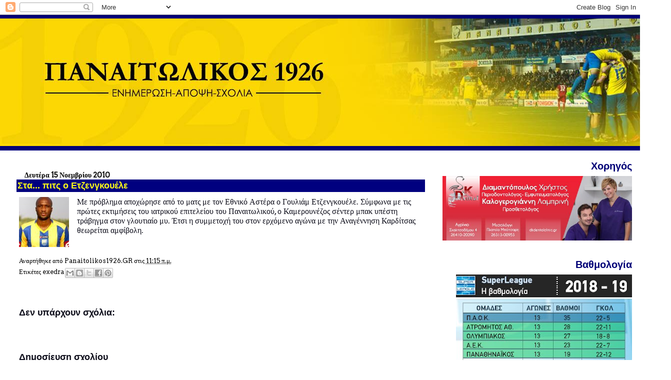

--- FILE ---
content_type: text/html; charset=UTF-8
request_url: https://panaitolikos1926.blogspot.com/2010/11/blog-post_9861.html
body_size: 17283
content:
<!DOCTYPE html>
<html dir='ltr' xmlns='http://www.w3.org/1999/xhtml' xmlns:b='http://www.google.com/2005/gml/b' xmlns:data='http://www.google.com/2005/gml/data' xmlns:expr='http://www.google.com/2005/gml/expr'>
<head>
<link href='https://www.blogger.com/static/v1/widgets/2944754296-widget_css_bundle.css' rel='stylesheet' type='text/css'/>
<meta content='text/html; charset=UTF-8' http-equiv='Content-Type'/>
<meta content='blogger' name='generator'/>
<link href='https://panaitolikos1926.blogspot.com/favicon.ico' rel='icon' type='image/x-icon'/>
<link href='http://panaitolikos1926.blogspot.com/2010/11/blog-post_9861.html' rel='canonical'/>
<link rel="alternate" type="application/atom+xml" title="Τα νέα του Παναιτωλικού - Atom" href="https://panaitolikos1926.blogspot.com/feeds/posts/default" />
<link rel="alternate" type="application/rss+xml" title="Τα νέα του Παναιτωλικού - RSS" href="https://panaitolikos1926.blogspot.com/feeds/posts/default?alt=rss" />
<link rel="service.post" type="application/atom+xml" title="Τα νέα του Παναιτωλικού - Atom" href="https://www.blogger.com/feeds/4575121646696246270/posts/default" />

<link rel="alternate" type="application/atom+xml" title="Τα νέα του Παναιτωλικού - Atom" href="https://panaitolikos1926.blogspot.com/feeds/7602988341298620660/comments/default" />
<!--Can't find substitution for tag [blog.ieCssRetrofitLinks]-->
<link href='https://blogger.googleusercontent.com/img/b/R29vZ2xl/AVvXsEin12G9jTTJMe6_I45NISsV9MQAgOZU64tqmuX505xl4PXoj95_zcWvl7YSaSb1dIWEuSanjjUNJmV-pOB8jvLhVGf6EdXGko4PRb8lgq861QWw-Jqsw2yE_2oRMCRgdwIk-S-HnVtttn_1/s1600/phoca_thumb_m_edjenguellegouil.jpg' rel='image_src'/>
<meta content='http://panaitolikos1926.blogspot.com/2010/11/blog-post_9861.html' property='og:url'/>
<meta content='Στα... πιτς ο Ετζενγκουέλε' property='og:title'/>
<meta content='Με πρόβλημα αποχώρησε από το ματς με τον Εθνικό Αστέρα ο Γουλιάμ  Ετζενγκουέλε. Σύμφωνα με τις πρώτες εκτιμήσεις του ιατρικού επιτελείου  το...' property='og:description'/>
<meta content='https://blogger.googleusercontent.com/img/b/R29vZ2xl/AVvXsEin12G9jTTJMe6_I45NISsV9MQAgOZU64tqmuX505xl4PXoj95_zcWvl7YSaSb1dIWEuSanjjUNJmV-pOB8jvLhVGf6EdXGko4PRb8lgq861QWw-Jqsw2yE_2oRMCRgdwIk-S-HnVtttn_1/w1200-h630-p-k-no-nu/phoca_thumb_m_edjenguellegouil.jpg' property='og:image'/>
<title>Τα νέα του Παναιτωλικού: Στα... πιτς ο Ετζενγκουέλε</title>
<style type='text/css'>@font-face{font-family:'Arvo';font-style:normal;font-weight:400;font-display:swap;src:url(//fonts.gstatic.com/s/arvo/v23/tDbD2oWUg0MKqScQ7Z7o_vo.woff2)format('woff2');unicode-range:U+0000-00FF,U+0131,U+0152-0153,U+02BB-02BC,U+02C6,U+02DA,U+02DC,U+0304,U+0308,U+0329,U+2000-206F,U+20AC,U+2122,U+2191,U+2193,U+2212,U+2215,U+FEFF,U+FFFD;}</style>
<style id='page-skin-1' type='text/css'><!--
/*
* Blogger Template Style
* Herbert
*
* by Jason Sutter
* Updated by Blogger Team
*/
body {
margin: 0px;
padding: 0px;
background: #ffffff;
color: #0e0e1b;
font: normal normal 16px Arvo;
}
a {
color: #000000;
text-decoration: none;
}
a:hover {
color: #000077;
text-decoration: underline;
}
a:visited {
color: #000077;
}
a img {
border: 0;
}
@media all {
div#main-wrapper {
float: left;
width: 66%;
padding-top: 0;
padding-right: 1em;
padding-bottom: 0px;
padding-left: 1em;
word-wrap: break-word; /* fix for long text breaking sidebar float in IE */
overflow: hidden;     /* fix for long non-text content breaking IE sidebar float */
}
div#sidebar-wrapper {
margin: 0px;
padding: 0px;
text-align: right;
}
div#sidebar {
width: 30%;
float: right;
word-wrap: break-word; /* fix for long text breaking sidebar float in IE */
overflow: hidden;     /* fix for long non-text content breaking IE sidebar float */
}
}
#content-wrapper {
margin-right: 1em;
}
@media handheld {
div#main-wrapper {
float: none;
width: 90%;
}
div#sidebar-wrapper {
padding-top: 20px;
padding-right: 1em;
padding-bottom: 0;
padding-left: 1em;
text-align: left;
}
}
#header {
padding-top: 5px;
padding-right: 0px;
padding-bottom: 8px;
padding-left: 0px;
margin-top: 0px;
margin-right: 0px;
margin-bottom: 20px;
margin-left: 0px;
border-bottom: solid 1px #00007f;
border-top: solid 2px #000077;
background: #000077;
color: #000000;
}
h1 a:link {
color: #000077;
}
h1 a:visited {
color: #000077;
}
h1 {
padding-top: 18px;
padding-right: 0px;
padding-bottom: 10px;
padding-left: 5%;
margin-top: 0px;
margin-right: 0px;
margin-bottom: 8px;
margin-left: 0px;
border-top: solid 9px #000077;
border-bottom: solid 1px #000000;
color: #000077;
background: #000000;
font: normal bold 266% Verdana, Sans-Serif;
}
.description {
padding-top: 0px;
padding-right: 0px;
padding-bottom: 0px;
padding-left: 5%;
margin: 0px;
color: #000000;
background: transparent;
font: normal bold 85% Verdana, Sans-Serif;
}
h3 {
margin-top: 0px;
margin-right: 0px;
margin-bottom: 10px;
margin-left: 0px;
padding-top: 2px;
padding-right: 0px;
padding-bottom: 2px;
padding-left: 2px;
color: #ffff19;
background: #00007f;
font: normal bold 110% Verdana, Sans-serif;
}
h3.post-title a,
h3.post-title a:visited {
color: #ffff19;
}
h2.date-header {
margin-top:  10px;
margin-right:  0px;
margin-bottom:  0px;
margin-left:  0px;
padding-top: 0px;
padding-right: 0px;
padding-bottom: 0px;
padding-left: 2%;
color: #000000;
font-size: 90%;
text-align: left;
}
#sidebar h2 {
margin: 0px;
color: #000077;
font: normal bold 125% Verdana, Sans-Serif;
padding: 0px;
border: none;
}
#sidebar .widget {
margin-top: 0px;
margin-right: 0px;
margin-bottom: 33px;
margin-left: 0px;
padding: 0;
}
#sidebar ul {
list-style-type: none;
font-size: 95%;
margin-top: 0;
}
#sidebar li {
margin: 0px;
padding: 0px;
list-style-type: none;
font-size: 105%;
}
.Blog {
margin-top: 20px;
}
.blog-posts, .feed-links {
margin-left: 2%;
}
.feed-links {
clear: both;
line-height: 2.5em;
}
.post {
margin-top: 0;
margin-right: 0;
margin-bottom: 30px;
margin-left: 0;
font-size: 100%;
}
.post-body {
margin-top: 0;
margin-right: 6px;
margin-bottom: 0;
margin-left: 5px;
}
.post strong {
font-weight: bold;
}
#sidebar a {
text-decoration: none;
}
#sidebar a:link,
#sidebar a:visited {
color: #000077;
}
#sidebar a:active,
#sidebar a:hover {
color: #000077;
}
pre,code,strike {
color: #666666;
}
.post-footer {
padding-top: 0;
padding-right: 0;
padding-bottom: 0;
padding-left: 5px;
margin: 0px;
color: #000000;
font-size: 80%;
}
#comments {
padding-top: 2px;
padding-right: 0px;
padding-bottom: 2px;
padding-left: 5px;
font-size: 110%;
font-weight: bold;
font-family: Verdana,Sans-Serif;
}
.comment-author {
margin-top: 20px;
}
.comment-body {
margin-top: 10px;
font-size: 100%;
font-weight: normal;
color: black;
}
.comment-footer {
padding: 0px;
margin-bottom: 20px;
color: #000000;
font-size: 80%;
font-weight: normal;
display: inline;
margin-right: 10px;
}
.deleted-comment {
font-style: italic;
color: gray;
}
.comment-link {
margin-left: .6em;
}
/* Profile
----------------------------------------------- */
.profile-textblock {
clear: both;
margin-left: 0;
}
.profile-img {
margin-top: 0;
margin-right: 0;
margin-bottom: 5px;
margin-left: 5px;
float: right;
}
.BlogArchive #ArchiveList {
float: right;
}
.widget-content {
margin-top: 0.5em;
}
#sidebar .widget {
clear: both;
}
#blog-pager-newer-link {
float: left;
}
.blog-pager-older-link {
float: right;
}
.blog-pager {
text-align: center;
}
.clear {
clear: both;
}
/** Tweaks for subscribe widget */
.widget-content .subscribe-wrapper {
float: right;
clear: right;
margin: .2em;
font-family: Arial,Sans-Serif;
}
/** Tweaks for layout editor mode */
body#layout #outer-wrapper {
margin-top: 10px;
}

--></style>
<link href='https://www.blogger.com/dyn-css/authorization.css?targetBlogID=4575121646696246270&amp;zx=a60cd657-b13a-424e-9b1e-89f3a4910c74' media='none' onload='if(media!=&#39;all&#39;)media=&#39;all&#39;' rel='stylesheet'/><noscript><link href='https://www.blogger.com/dyn-css/authorization.css?targetBlogID=4575121646696246270&amp;zx=a60cd657-b13a-424e-9b1e-89f3a4910c74' rel='stylesheet'/></noscript>
<meta name='google-adsense-platform-account' content='ca-host-pub-1556223355139109'/>
<meta name='google-adsense-platform-domain' content='blogspot.com'/>

</head>
<script type='text/javascript'>

  var _gaq = _gaq || [];
  _gaq.push(['_setAccount', 'UA-21016454-1']);
  _gaq.push(['_trackPageview']);

  (function() {
    var ga = document.createElement('script'); ga.type = 'text/javascript'; ga.async = true;
    ga.src = ('https:' == document.location.protocol ? 'https://ssl' : 'http://www') + '.google-analytics.com/ga.js';
    var s = document.getElementsByTagName('script')[0]; s.parentNode.insertBefore(ga, s);
  })();

</script>
<body>
<div class='navbar section' id='navbar'><div class='widget Navbar' data-version='1' id='Navbar1'><script type="text/javascript">
    function setAttributeOnload(object, attribute, val) {
      if(window.addEventListener) {
        window.addEventListener('load',
          function(){ object[attribute] = val; }, false);
      } else {
        window.attachEvent('onload', function(){ object[attribute] = val; });
      }
    }
  </script>
<div id="navbar-iframe-container"></div>
<script type="text/javascript" src="https://apis.google.com/js/platform.js"></script>
<script type="text/javascript">
      gapi.load("gapi.iframes:gapi.iframes.style.bubble", function() {
        if (gapi.iframes && gapi.iframes.getContext) {
          gapi.iframes.getContext().openChild({
              url: 'https://www.blogger.com/navbar/4575121646696246270?po\x3d7602988341298620660\x26origin\x3dhttps://panaitolikos1926.blogspot.com',
              where: document.getElementById("navbar-iframe-container"),
              id: "navbar-iframe"
          });
        }
      });
    </script><script type="text/javascript">
(function() {
var script = document.createElement('script');
script.type = 'text/javascript';
script.src = '//pagead2.googlesyndication.com/pagead/js/google_top_exp.js';
var head = document.getElementsByTagName('head')[0];
if (head) {
head.appendChild(script);
}})();
</script>
</div></div>
<div id='outer-wrapper'><div id='wrap2'>
<!-- skip links for text browsers -->
<span id='skiplinks' style='display:none;'>
<a href='#main'>skip to main </a> |
      <a href='#sidebar'>skip to sidebar</a>
</span>
<div id='header-wrapper'>
<div class='header section' id='header'><div class='widget Header' data-version='1' id='Header1'>
<div id='header-inner'>
<a href='https://panaitolikos1926.blogspot.com/' style='display: block'>
<img alt='Τα νέα του Παναιτωλικού' height='255px; ' id='Header1_headerimg' src='https://blogger.googleusercontent.com/img/b/R29vZ2xl/AVvXsEjp-sr3RXDZyw7p44kJQ3nBypEkNjJm-d8JKX3zUfRXjWgawvBJoTEbp6tQMyYxkO3b1Ku6g3B6DzbUUOZlmq7vIr11DMFJFYRR512tX4LaLP_pBdPRtVObBe-nJfG6To1Y5v0uatUVLRg/s1600-r/12842392_516350151885028_296732895_o.jpg' style='display: block' width='1342px; '/>
</a>
</div>
</div></div>
</div>
<div id='content-wrapper'>
<div id='crosscol-wrapper' style='text-align:center'>
<div class='crosscol no-items section' id='crosscol'></div>
</div>
<div id='main-wrapper'>
<div class='main section' id='main'><div class='widget Blog' data-version='1' id='Blog1'>
<div class='blog-posts hfeed'>

          <div class="date-outer">
        
<h2 class='date-header'><span>Δευτέρα 15 Νοεμβρίου 2010</span></h2>

          <div class="date-posts">
        
<div class='post-outer'>
<div class='post hentry'>
<a name='7602988341298620660'></a>
<h3 class='post-title entry-title'>
Στα... πιτς ο Ετζενγκουέλε
</h3>
<div class='post-header'>
<div class='post-header-line-1'></div>
</div>
<div class='post-body entry-content'>
<div class="separator" style="clear: both; text-align: center;"><a href="https://blogger.googleusercontent.com/img/b/R29vZ2xl/AVvXsEin12G9jTTJMe6_I45NISsV9MQAgOZU64tqmuX505xl4PXoj95_zcWvl7YSaSb1dIWEuSanjjUNJmV-pOB8jvLhVGf6EdXGko4PRb8lgq861QWw-Jqsw2yE_2oRMCRgdwIk-S-HnVtttn_1/s1600/phoca_thumb_m_edjenguellegouil.jpg" imageanchor="1" style="clear: left; float: left; margin-bottom: 1em; margin-right: 1em;"><img border="0" src="https://blogger.googleusercontent.com/img/b/R29vZ2xl/AVvXsEin12G9jTTJMe6_I45NISsV9MQAgOZU64tqmuX505xl4PXoj95_zcWvl7YSaSb1dIWEuSanjjUNJmV-pOB8jvLhVGf6EdXGko4PRb8lgq861QWw-Jqsw2yE_2oRMCRgdwIk-S-HnVtttn_1/s1600/phoca_thumb_m_edjenguellegouil.jpg" /></a></div>Με πρόβλημα αποχώρησε από το ματς με τον Εθνικό Αστέρα ο Γουλιάμ  Ετζενγκουέλε. Σύμφωνα με τις πρώτες εκτιμήσεις του ιατρικού επιτελείου  του Παναιτωλικού, ο Καμερουνέζος σέντερ μπακ υπέστη τράβηγμα στον  γλουτιαίο μυ. Έτσι η συμμετοχή του στον ερχόμενο αγώνα με την Αναγέννηση  Καρδίτσας θεωρείται αμφίβολη.
<div style='clear: both;'></div>
</div>
<div class='post-footer'>
<div class='post-footer-line post-footer-line-1'><span class='post-author vcard'>
Αναρτήθηκε από
<span class='fn'>Panaitolikos1926.GR</span>
</span>
<span class='post-timestamp'>
στις
<a class='timestamp-link' href='https://panaitolikos1926.blogspot.com/2010/11/blog-post_9861.html' rel='bookmark' title='permanent link'><abbr class='published' title='2010-11-15T11:15:00+02:00'>11:15&#8239;π.μ.</abbr></a>
</span>
<span class='post-comment-link'>
</span>
<span class='post-icons'>
<span class='item-control blog-admin pid-679198146'>
<a href='https://www.blogger.com/post-edit.g?blogID=4575121646696246270&postID=7602988341298620660&from=pencil' title='Επεξεργασία ανάρτησης'>
<img alt='' class='icon-action' height='18' src='https://resources.blogblog.com/img/icon18_edit_allbkg.gif' width='18'/>
</a>
</span>
</span>
</div>
<div class='post-footer-line post-footer-line-2'><span class='post-labels'>
Ετικέτες
<a href='https://panaitolikos1926.blogspot.com/search/label/exedra' rel='tag'>exedra</a>
</span>
<div class='post-share-buttons'>
<a class='goog-inline-block share-button sb-email' href='https://www.blogger.com/share-post.g?blogID=4575121646696246270&postID=7602988341298620660&target=email' target='_blank' title='Αποστολή με μήνυμα ηλεκτρονικού ταχυδρομείου
'><span class='share-button-link-text'>Αποστολή με μήνυμα ηλεκτρονικού ταχυδρομείου
</span></a><a class='goog-inline-block share-button sb-blog' href='https://www.blogger.com/share-post.g?blogID=4575121646696246270&postID=7602988341298620660&target=blog' onclick='window.open(this.href, "_blank", "height=270,width=475"); return false;' target='_blank' title='BlogThis!'><span class='share-button-link-text'>BlogThis!</span></a><a class='goog-inline-block share-button sb-twitter' href='https://www.blogger.com/share-post.g?blogID=4575121646696246270&postID=7602988341298620660&target=twitter' target='_blank' title='Κοινοποίηση στο X'><span class='share-button-link-text'>Κοινοποίηση στο X</span></a><a class='goog-inline-block share-button sb-facebook' href='https://www.blogger.com/share-post.g?blogID=4575121646696246270&postID=7602988341298620660&target=facebook' onclick='window.open(this.href, "_blank", "height=430,width=640"); return false;' target='_blank' title='Μοιραστείτε το στο Facebook'><span class='share-button-link-text'>Μοιραστείτε το στο Facebook</span></a><a class='goog-inline-block share-button sb-pinterest' href='https://www.blogger.com/share-post.g?blogID=4575121646696246270&postID=7602988341298620660&target=pinterest' target='_blank' title='Κοινοποίηση στο Pinterest'><span class='share-button-link-text'>Κοινοποίηση στο Pinterest</span></a>
</div>
</div>
<div class='post-footer-line post-footer-line-3'></div>
</div>
</div>
<div class='comments' id='comments'>
<a name='comments'></a>
<h4>Δεν υπάρχουν σχόλια:</h4>
<div id='Blog1_comments-block-wrapper'>
<dl class='avatar-comment-indent' id='comments-block'>
</dl>
</div>
<p class='comment-footer'>
<div class='comment-form'>
<a name='comment-form'></a>
<h4 id='comment-post-message'>Δημοσίευση σχολίου</h4>
<p>Αφήστε ένα σχόλιο!Το blogging σημαίνει διάλογος!<br /><br />Για να μπορείς να γράφεις και να γίνεις μέλος στην παρέα μας μπες εδώ και φτιάξε κωδικό https://www.google.com/accounts/Login?hl=EL <br /><br />Σημείωση : Κάθε υβριστικό σχόλιο θα διαγράφεται...<br /><br />Αποφεύγετε τα Greeklish.</p>
<a href='https://www.blogger.com/comment/frame/4575121646696246270?po=7602988341298620660&hl=el&saa=85391&origin=https://panaitolikos1926.blogspot.com' id='comment-editor-src'></a>
<iframe allowtransparency='true' class='blogger-iframe-colorize blogger-comment-from-post' frameborder='0' height='410px' id='comment-editor' name='comment-editor' src='' width='100%'></iframe>
<script src='https://www.blogger.com/static/v1/jsbin/2830521187-comment_from_post_iframe.js' type='text/javascript'></script>
<script type='text/javascript'>
      BLOG_CMT_createIframe('https://www.blogger.com/rpc_relay.html');
    </script>
</div>
</p>
</div>
</div>

        </div></div>
      
</div>
<div class='blog-pager' id='blog-pager'>
<span id='blog-pager-newer-link'>
<a class='blog-pager-newer-link' href='https://panaitolikos1926.blogspot.com/2010/11/blog-post_8673.html' id='Blog1_blog-pager-newer-link' title='Νεότερη ανάρτηση'>Νεότερη ανάρτηση</a>
</span>
<span id='blog-pager-older-link'>
<a class='blog-pager-older-link' href='https://panaitolikos1926.blogspot.com/2010/11/blog-post_15.html' id='Blog1_blog-pager-older-link' title='Παλαιότερη Ανάρτηση'>Παλαιότερη Ανάρτηση</a>
</span>
<a class='home-link' href='https://panaitolikos1926.blogspot.com/'>Αρχική σελίδα</a>
</div>
<div class='clear'></div>
<div class='post-feeds'>
<div class='feed-links'>
Εγγραφή σε:
<a class='feed-link' href='https://panaitolikos1926.blogspot.com/feeds/7602988341298620660/comments/default' target='_blank' type='application/atom+xml'>Σχόλια ανάρτησης (Atom)</a>
</div>
</div>
</div></div>
</div>
<div id='sidebar-wrapper'>
<div class='sidebar section' id='sidebar'><div class='widget Image' data-version='1' id='Image4'>
<h2>Χορηγός</h2>
<div class='widget-content'>
<img alt='Χορηγός' height='136' id='Image4_img' src='https://blogger.googleusercontent.com/img/b/R29vZ2xl/AVvXsEh9YGcIPqCZRTLjgh78ZHP0zxPiwRA2Ah_v_XO3hZFqMYrMkL-zC5a4EeHg9ai6g2ds_26CwkZwgcZOO_YpvOIR_ETKlqFOw4AgI1EfsK6zReRghZaydIiXfrxmbsal_eV23hslPcgOqFk/s1600-r/10580456_679000508854905_2029108538_n.jpg' width='400'/>
<br/>
</div>
<div class='clear'></div>
</div><div class='widget Image' data-version='1' id='Image10'>
<h2>Βαθμολογία</h2>
<div class='widget-content'>
<img alt='Βαθμολογία' height='400' id='Image10_img' src='https://blogger.googleusercontent.com/img/b/R29vZ2xl/AVvXsEgYAKchrstKyGcpLHRDt9CzYfqv1Gqqg0c0KTefhOTK40pwPAGdYF61ESyr6iWHCyqYMmK8GRIYAx2T92iGD5-JjT3A_zBuY5Tle97Z2liWJFDFR1agvOix-jE4dTCUTBD1KNzmpf6voPk/s400/image.jfif' width='352'/>
<br/>
</div>
<div class='clear'></div>
</div><div class='widget Image' data-version='1' id='Image12'>
<h2>Αποτελέσματα</h2>
<div class='widget-content'>
<img alt='Αποτελέσματα' height='400' id='Image12_img' src='https://blogger.googleusercontent.com/img/b/R29vZ2xl/AVvXsEjPkNL_FlxX9RvYnpxU0bDNz7L8mCuDuTSVpqEj3rgCD5kgpT_adYt_wH_m6DosBzUZeWabV7Kg5FiCEG-zfQz4x6JtGz1qwV_YKOpgvi_gaXSpxSujhK2t8t_o3RPDTPvJ1rVIi12vKKs/s400/image+%25281%2529.jfif' width='349'/>
<br/>
</div>
<div class='clear'></div>
</div><div class='widget HTML' data-version='1' id='HTML2'>
<div class='widget-content'>
<div><iframe id="B2322098-FAD7-4B7E-A061-ACC7A64B9794" scrolling="no" frameborder="0" width="300" height="118" src=""></iframe><a target="_blank" style="display: block; text-decoration: underline; font: 10px/10px Arial,san-serif; color: rgb(119, 119, 119);" href="http://www.deltiokairou.gr/?widget_type=cities_vertical">Καιρός σήμερα και πρόγνωση καιρού για κάθε περιοχή</a><script type="text/javascript" src="//service.24media.gr/js/deltiokairou_widget.js"></script><script type="text/javascript">set_url("B2322098-FAD7-4B7E-A061-ACC7A64B9794", "http://service.24media.gr/app/forecast/details/multi-vertical-plain.html?loc=38.63,21.41,80:37.9966,23.741,0:40.6382,22.9369,0&label=AGRINIO:%CE%91%CE%B8%CE%AE%CE%BD%CE%B1:%CE%98%CE%B5%CF%83%CF%83%CE%B1%CE%BB%CE%BF%CE%BD%CE%AF%CE%BA%CE%B7&css=/css/multi-vertical-plain.css&color=BLUE&js=/js/multi-vertical-plain.js");</script></div>
</div>
<div class='clear'></div>
</div><div class='widget HTML' data-version='1' id='HTML1'>
<div class='widget-content'>
<p><object data="http://agriniobestof.gr/adv/agriniobestof.swf" type="application/x-shockwave-flash" width="300" height="140"><param name="quality" value="high" /><param name="wmode" value="transparent" /><param name="bgcolor" value="#303030" /><param name="allowscriptaccess" value="always" /><param name="allowfullscreen" value="true" /><param name="swfversion" value="9.0.45.0" /><param name="movie" value="//agriniobestof.gr/adv/agriniobestof.swf"></object></p>
</div>
<div class='clear'></div>
</div><div class='widget Image' data-version='1' id='Image13'>
<div class='widget-content'>
<img alt='' height='170' id='Image13_img' src='https://blogger.googleusercontent.com/img/b/R29vZ2xl/AVvXsEjKegUcI3Y88kyPfTmFIXZdqAjsUmhHHddTFPx4R6j04jeAdkgwT4ES098nBr3tx7mRJ7j6jHw3n_L2FoM_BQkztG0EgXAGd9DEy5jIz56ekqD1ZOS3AXCenvVoPaAJ65S5fPt8RrK5ctU/s227/skitsa1.jpg' width='227'/>
<br/>
</div>
<div class='clear'></div>
</div><div class='widget Image' data-version='1' id='Image31'>
<div class='widget-content'>
<img alt='' height='170' id='Image31_img' src='//3.bp.blogspot.com/_Lg7Fbe5JPn0/S7IzhG3WL_I/AAAAAAAAAdc/9enBgbKBNTA/S227/agrinio+PANORAMIKI.jpg' width='227'/>
<br/>
</div>
<div class='clear'></div>
</div><div class='widget Image' data-version='1' id='Image2'>
<div class='widget-content'>
<img alt='' height='170' id='Image2_img' src='//3.bp.blogspot.com/_Lg7Fbe5JPn0/S8M8r5XuUNI/AAAAAAAAAoQ/IDzYIJUJdjA/S227/gipedo+panaoramiki+apo+to+episimo.JPG' width='227'/>
<br/>
</div>
<div class='clear'></div>
</div><div class='widget Image' data-version='1' id='Image3'>
<div class='widget-content'>
<img alt='' height='59' id='Image3_img' src='https://blogger.googleusercontent.com/img/b/R29vZ2xl/AVvXsEhxItfNQA7hujTYJ0wy3yGq-LqanNzctO0eC5NqfQD6JjPDcHrhdjWVJwsv1KhygDazl0N1IB6VjYexfQPxxrswPyAn4ydgQ_WvFqrAdQqMgrqbqQxk3e5643MzDxjVEkV0L2Ml9hyK_88/s227/mikri+kerkida.jpg' width='227'/>
<br/>
</div>
<div class='clear'></div>
</div><div class='widget Image' data-version='1' id='Image5'>
<div class='widget-content'>
<img alt='' height='84' id='Image5_img' src='//3.bp.blogspot.com/_Lg7Fbe5JPn0/S6T8JhiKRmI/AAAAAAAAAOU/jtoecEftHA4/S227/gipedo+olokliro.jpg' width='227'/>
<br/>
</div>
<div class='clear'></div>
</div><div class='widget Image' data-version='1' id='Image8'>
<div class='widget-content'>
<img alt='' height='151' id='Image8_img' src='https://blogger.googleusercontent.com/img/b/R29vZ2xl/AVvXsEguGlDCs_vwhPlEYk1SgqKkBQfCMdcUYxKS_HMU3kwfyu8XYoV8qiTXTCmJQH9v6p9NQJkBUM_hr-yWoDt07QeMl-IauSj1xakITHl_SqVbv7_NjJ2HmEz75R1vh3Aae3_qKP2Fycpb2DQ/s227/emileon.jpg' width='227'/>
<br/>
</div>
<div class='clear'></div>
</div><div class='widget Image' data-version='1' id='Image38'>
<div class='widget-content'>
<img alt='' height='200' id='Image38_img' src='//1.bp.blogspot.com/_Lg7Fbe5JPn0/TApR6qHq-GI/AAAAAAAABXI/vLWFGrVtsp8/S227/warrioros+blok.jpg' width='227'/>
<br/>
</div>
<div class='clear'></div>
</div><div class='widget Image' data-version='1' id='Image11'>
<div class='widget-content'>
<img alt='' height='151' id='Image11_img' src='//2.bp.blogspot.com/_Lg7Fbe5JPn0/S6UAOiLEEAI/AAAAAAAAAPc/NNKBxx6hM0A/S227/pan+boutic.jpg' width='227'/>
<br/>
</div>
<div class='clear'></div>
</div><div class='widget Image' data-version='1' id='Image30'>
<div class='widget-content'>
<img alt='' height='61' id='Image30_img' src='//1.bp.blogspot.com/_Lg7Fbe5JPn0/S6j2AcXlHQI/AAAAAAAAAVs/6Qbzi91kNUs/S227/mounia+erxomaste+photo.jpg' width='227'/>
<br/>
</div>
<div class='clear'></div>
</div><div class='widget Image' data-version='1' id='Image1'>
<div class='widget-content'>
<img alt='' height='168' id='Image1_img' src='//4.bp.blogspot.com/_Lg7Fbe5JPn0/S7ngh7Vl2aI/AAAAAAAAAj8/zTBsY7H2lcY/S227/panaitolikosb-unitednpgoto+gipedo.jpg' width='227'/>
<br/>
</div>
<div class='clear'></div>
</div><div class='widget Image' data-version='1' id='Image6'>
<div class='widget-content'>
<img alt='' height='170' id='Image6_img' src='https://blogger.googleusercontent.com/img/b/R29vZ2xl/AVvXsEilcB8f96F6rN5vu_pOrE85DQ3QX2Kr7efSADYnS1Ns5EH3ulQniaUVYunrWzEvXRbDCjLqXDXEFeiG2sVIUicOahOxHwxc1O9h3ZID_XVICYj-ESaxj-4EUX2uTn_xCTQEp_rPjtGB8Uo/s227/kerkida10.jpg' width='227'/>
<br/>
</div>
<div class='clear'></div>
</div><div class='widget Image' data-version='1' id='Image19'>
<div class='widget-content'>
<img alt='' height='54' id='Image19_img' src='https://blogger.googleusercontent.com/img/b/R29vZ2xl/AVvXsEifB8v-SaJYP50lviMmbhSIrsGsaRDHHgnGnFHlVR2PBhyphenhyphenGVpMzHEaQKoq9CLpE7Ab1Zu4gkvG8S4QLM2AZW-eV3wdNXn0pi8NYi82Albwg1c9UEOGRpXZLrywjYhssQEToh1Y1nltTmCc/s227/iografiwq9.jpg' width='227'/>
<br/>
</div>
<div class='clear'></div>
</div><div class='widget Image' data-version='1' id='Image37'>
<div class='widget-content'>
<img alt='' height='135' id='Image37_img' src='//1.bp.blogspot.com/_Lg7Fbe5JPn0/TAkk9EwBZRI/AAAAAAAABWI/E3Fd51Ces_8/S227/oxi+sto+pok.jpg' width='227'/>
<br/>
</div>
<div class='clear'></div>
</div><div class='widget Image' data-version='1' id='Image7'>
<div class='widget-content'>
<img alt='' height='99' id='Image7_img' src='https://blogger.googleusercontent.com/img/b/R29vZ2xl/AVvXsEjiITxD_PJBZVI8mlkFMIRARV5h6vHWhMFfMPPwjKj0xyOEetahFsT9aNVEgxsjpEKM9KQNFzP6hE3YTaExvGVYfW0dk-WirbwkW5QcV7ZMzFMM-r9UkxJCUFqcr3gGcOnJNenPZ8dwFHE/s227/n650335386_5812156_487.jpg' width='227'/>
<br/>
</div>
<div class='clear'></div>
</div><div class='widget Image' data-version='1' id='Image24'>
<div class='widget-content'>
<img alt='' height='77' id='Image24_img' src='https://blogger.googleusercontent.com/img/b/R29vZ2xl/AVvXsEg2mO06bdH1XBuZBAdEWx-nFaTDTQ9kJThxe0n03x0JNZY9LZr0VI8oX52JeqR2w3kdEkypYbyORC1EqGfvzlFJTN-LuG_SDYwjYg0ubFrmrWMueP3WClb9sQyklQIZKTDGu9LmU-gcccQ/s227/15556153.jpg' width='227'/>
<br/>
</div>
<div class='clear'></div>
</div><div class='widget Image' data-version='1' id='Image9'>
<div class='widget-content'>
<img alt='' height='170' id='Image9_img' src='https://blogger.googleusercontent.com/img/b/R29vZ2xl/AVvXsEi5qH5vxhJIQ5X3AOemCU2XyQJ3jWZcISy_Th7kNNyBupKzw5J4jFLkV7gwFgGzU2tJWG8vBBQ0Ass_EJqitS6YvJkiw5DQGpRU5PLYcUQA1U7fikQY2_a6LLvCxzxvKcDQGrKSQJGxdSE/s227/guerreros2.jpg' width='227'/>
<br/>
</div>
<div class='clear'></div>
</div><div class='widget Image' data-version='1' id='Image23'>
<div class='widget-content'>
<img alt='' height='170' id='Image23_img' src='https://blogger.googleusercontent.com/img/b/R29vZ2xl/AVvXsEj0Pw4E-4msPLJb2Y-uFypEpqthyphenhyphen9d7GWbfBla6jM2MFzfaHkrQl5gFboWkzxR66rpOvV7OQj8h5V3b4HNs3qNrDr_CiKLktqWpvzuza4ZtzISYxplRP9p3WSsyF0ORmtvqKF2YuZcys5w/s227/guerreros1.jpg' width='227'/>
<br/>
</div>
<div class='clear'></div>
</div><div class='widget Image' data-version='1' id='Image26'>
<div class='widget-content'>
<img alt='' height='136' id='Image26_img' src='https://blogger.googleusercontent.com/img/b/R29vZ2xl/AVvXsEhg_dNv5eaevwNNqEBxGaIvgLrUlCY00C93oL85s8LgwnIQcJApE0M7boeE1a6J-Pp604a3DOFPBvk4OXt3OF2QdEv2HN_Ku-eqocH1NHrtcYJVXbIoJOEL6AknhOoofPpnyW14gan9vNg/s227/1255433515-a-kosmos.jpg' width='227'/>
<br/>
</div>
<div class='clear'></div>
</div><div class='widget Text' data-version='1' id='Text4'>
<h2 class='title'>email για επικοινωνια</h2>
<div class='widget-content'>
panaitolikos1926blogspot@hotmail.com
</div>
<div class='clear'></div>
</div><div class='widget Followers' data-version='1' id='Followers1'>
<h2 class='title'>Αναγνώστες</h2>
<div class='widget-content'>
<div id='Followers1-wrapper'>
<div style='margin-right:2px;'>
<div><script type="text/javascript" src="https://apis.google.com/js/platform.js"></script>
<div id="followers-iframe-container"></div>
<script type="text/javascript">
    window.followersIframe = null;
    function followersIframeOpen(url) {
      gapi.load("gapi.iframes", function() {
        if (gapi.iframes && gapi.iframes.getContext) {
          window.followersIframe = gapi.iframes.getContext().openChild({
            url: url,
            where: document.getElementById("followers-iframe-container"),
            messageHandlersFilter: gapi.iframes.CROSS_ORIGIN_IFRAMES_FILTER,
            messageHandlers: {
              '_ready': function(obj) {
                window.followersIframe.getIframeEl().height = obj.height;
              },
              'reset': function() {
                window.followersIframe.close();
                followersIframeOpen("https://www.blogger.com/followers/frame/4575121646696246270?colors\x3dCgt0cmFuc3BhcmVudBILdHJhbnNwYXJlbnQaByMwZTBlMWIiByMwMDAwNzcqByNmZmZmZmYyByMwMDAwMDA6ByMwZTBlMWJCByMwMDAwNzdKByMwMDAwMDBSByMwMDAwNzdaC3RyYW5zcGFyZW50\x26pageSize\x3d21\x26hl\x3del\x26origin\x3dhttps://panaitolikos1926.blogspot.com");
              },
              'open': function(url) {
                window.followersIframe.close();
                followersIframeOpen(url);
              }
            }
          });
        }
      });
    }
    followersIframeOpen("https://www.blogger.com/followers/frame/4575121646696246270?colors\x3dCgt0cmFuc3BhcmVudBILdHJhbnNwYXJlbnQaByMwZTBlMWIiByMwMDAwNzcqByNmZmZmZmYyByMwMDAwMDA6ByMwZTBlMWJCByMwMDAwNzdKByMwMDAwMDBSByMwMDAwNzdaC3RyYW5zcGFyZW50\x26pageSize\x3d21\x26hl\x3del\x26origin\x3dhttps://panaitolikos1926.blogspot.com");
  </script></div>
</div>
</div>
<div class='clear'></div>
</div>
</div><div class='widget BlogArchive' data-version='1' id='BlogArchive1'>
<h2>Αρχειοθήκη ιστολογίου</h2>
<div class='widget-content'>
<div id='ArchiveList'>
<div id='BlogArchive1_ArchiveList'>
<ul class='hierarchy'>
<li class='archivedate collapsed'>
<a class='toggle' href='javascript:void(0)'>
<span class='zippy'>

        &#9658;&#160;
      
</span>
</a>
<a class='post-count-link' href='https://panaitolikos1926.blogspot.com/2019/'>
2019
</a>
<span class='post-count' dir='ltr'>(23)</span>
<ul class='hierarchy'>
<li class='archivedate collapsed'>
<a class='toggle' href='javascript:void(0)'>
<span class='zippy'>

        &#9658;&#160;
      
</span>
</a>
<a class='post-count-link' href='https://panaitolikos1926.blogspot.com/2019/05/'>
Μαΐου
</a>
<span class='post-count' dir='ltr'>(1)</span>
</li>
</ul>
<ul class='hierarchy'>
<li class='archivedate collapsed'>
<a class='toggle' href='javascript:void(0)'>
<span class='zippy'>

        &#9658;&#160;
      
</span>
</a>
<a class='post-count-link' href='https://panaitolikos1926.blogspot.com/2019/04/'>
Απριλίου
</a>
<span class='post-count' dir='ltr'>(4)</span>
</li>
</ul>
<ul class='hierarchy'>
<li class='archivedate collapsed'>
<a class='toggle' href='javascript:void(0)'>
<span class='zippy'>

        &#9658;&#160;
      
</span>
</a>
<a class='post-count-link' href='https://panaitolikos1926.blogspot.com/2019/03/'>
Μαρτίου
</a>
<span class='post-count' dir='ltr'>(6)</span>
</li>
</ul>
<ul class='hierarchy'>
<li class='archivedate collapsed'>
<a class='toggle' href='javascript:void(0)'>
<span class='zippy'>

        &#9658;&#160;
      
</span>
</a>
<a class='post-count-link' href='https://panaitolikos1926.blogspot.com/2019/02/'>
Φεβρουαρίου
</a>
<span class='post-count' dir='ltr'>(4)</span>
</li>
</ul>
<ul class='hierarchy'>
<li class='archivedate collapsed'>
<a class='toggle' href='javascript:void(0)'>
<span class='zippy'>

        &#9658;&#160;
      
</span>
</a>
<a class='post-count-link' href='https://panaitolikos1926.blogspot.com/2019/01/'>
Ιανουαρίου
</a>
<span class='post-count' dir='ltr'>(8)</span>
</li>
</ul>
</li>
</ul>
<ul class='hierarchy'>
<li class='archivedate collapsed'>
<a class='toggle' href='javascript:void(0)'>
<span class='zippy'>

        &#9658;&#160;
      
</span>
</a>
<a class='post-count-link' href='https://panaitolikos1926.blogspot.com/2018/'>
2018
</a>
<span class='post-count' dir='ltr'>(125)</span>
<ul class='hierarchy'>
<li class='archivedate collapsed'>
<a class='toggle' href='javascript:void(0)'>
<span class='zippy'>

        &#9658;&#160;
      
</span>
</a>
<a class='post-count-link' href='https://panaitolikos1926.blogspot.com/2018/12/'>
Δεκεμβρίου
</a>
<span class='post-count' dir='ltr'>(3)</span>
</li>
</ul>
<ul class='hierarchy'>
<li class='archivedate collapsed'>
<a class='toggle' href='javascript:void(0)'>
<span class='zippy'>

        &#9658;&#160;
      
</span>
</a>
<a class='post-count-link' href='https://panaitolikos1926.blogspot.com/2018/11/'>
Νοεμβρίου
</a>
<span class='post-count' dir='ltr'>(7)</span>
</li>
</ul>
<ul class='hierarchy'>
<li class='archivedate collapsed'>
<a class='toggle' href='javascript:void(0)'>
<span class='zippy'>

        &#9658;&#160;
      
</span>
</a>
<a class='post-count-link' href='https://panaitolikos1926.blogspot.com/2018/10/'>
Οκτωβρίου
</a>
<span class='post-count' dir='ltr'>(10)</span>
</li>
</ul>
<ul class='hierarchy'>
<li class='archivedate collapsed'>
<a class='toggle' href='javascript:void(0)'>
<span class='zippy'>

        &#9658;&#160;
      
</span>
</a>
<a class='post-count-link' href='https://panaitolikos1926.blogspot.com/2018/09/'>
Σεπτεμβρίου
</a>
<span class='post-count' dir='ltr'>(14)</span>
</li>
</ul>
<ul class='hierarchy'>
<li class='archivedate collapsed'>
<a class='toggle' href='javascript:void(0)'>
<span class='zippy'>

        &#9658;&#160;
      
</span>
</a>
<a class='post-count-link' href='https://panaitolikos1926.blogspot.com/2018/08/'>
Αυγούστου
</a>
<span class='post-count' dir='ltr'>(10)</span>
</li>
</ul>
<ul class='hierarchy'>
<li class='archivedate collapsed'>
<a class='toggle' href='javascript:void(0)'>
<span class='zippy'>

        &#9658;&#160;
      
</span>
</a>
<a class='post-count-link' href='https://panaitolikos1926.blogspot.com/2018/07/'>
Ιουλίου
</a>
<span class='post-count' dir='ltr'>(12)</span>
</li>
</ul>
<ul class='hierarchy'>
<li class='archivedate collapsed'>
<a class='toggle' href='javascript:void(0)'>
<span class='zippy'>

        &#9658;&#160;
      
</span>
</a>
<a class='post-count-link' href='https://panaitolikos1926.blogspot.com/2018/06/'>
Ιουνίου
</a>
<span class='post-count' dir='ltr'>(5)</span>
</li>
</ul>
<ul class='hierarchy'>
<li class='archivedate collapsed'>
<a class='toggle' href='javascript:void(0)'>
<span class='zippy'>

        &#9658;&#160;
      
</span>
</a>
<a class='post-count-link' href='https://panaitolikos1926.blogspot.com/2018/05/'>
Μαΐου
</a>
<span class='post-count' dir='ltr'>(5)</span>
</li>
</ul>
<ul class='hierarchy'>
<li class='archivedate collapsed'>
<a class='toggle' href='javascript:void(0)'>
<span class='zippy'>

        &#9658;&#160;
      
</span>
</a>
<a class='post-count-link' href='https://panaitolikos1926.blogspot.com/2018/04/'>
Απριλίου
</a>
<span class='post-count' dir='ltr'>(8)</span>
</li>
</ul>
<ul class='hierarchy'>
<li class='archivedate collapsed'>
<a class='toggle' href='javascript:void(0)'>
<span class='zippy'>

        &#9658;&#160;
      
</span>
</a>
<a class='post-count-link' href='https://panaitolikos1926.blogspot.com/2018/03/'>
Μαρτίου
</a>
<span class='post-count' dir='ltr'>(9)</span>
</li>
</ul>
<ul class='hierarchy'>
<li class='archivedate collapsed'>
<a class='toggle' href='javascript:void(0)'>
<span class='zippy'>

        &#9658;&#160;
      
</span>
</a>
<a class='post-count-link' href='https://panaitolikos1926.blogspot.com/2018/02/'>
Φεβρουαρίου
</a>
<span class='post-count' dir='ltr'>(12)</span>
</li>
</ul>
<ul class='hierarchy'>
<li class='archivedate collapsed'>
<a class='toggle' href='javascript:void(0)'>
<span class='zippy'>

        &#9658;&#160;
      
</span>
</a>
<a class='post-count-link' href='https://panaitolikos1926.blogspot.com/2018/01/'>
Ιανουαρίου
</a>
<span class='post-count' dir='ltr'>(30)</span>
</li>
</ul>
</li>
</ul>
<ul class='hierarchy'>
<li class='archivedate collapsed'>
<a class='toggle' href='javascript:void(0)'>
<span class='zippy'>

        &#9658;&#160;
      
</span>
</a>
<a class='post-count-link' href='https://panaitolikos1926.blogspot.com/2017/'>
2017
</a>
<span class='post-count' dir='ltr'>(269)</span>
<ul class='hierarchy'>
<li class='archivedate collapsed'>
<a class='toggle' href='javascript:void(0)'>
<span class='zippy'>

        &#9658;&#160;
      
</span>
</a>
<a class='post-count-link' href='https://panaitolikos1926.blogspot.com/2017/12/'>
Δεκεμβρίου
</a>
<span class='post-count' dir='ltr'>(14)</span>
</li>
</ul>
<ul class='hierarchy'>
<li class='archivedate collapsed'>
<a class='toggle' href='javascript:void(0)'>
<span class='zippy'>

        &#9658;&#160;
      
</span>
</a>
<a class='post-count-link' href='https://panaitolikos1926.blogspot.com/2017/11/'>
Νοεμβρίου
</a>
<span class='post-count' dir='ltr'>(14)</span>
</li>
</ul>
<ul class='hierarchy'>
<li class='archivedate collapsed'>
<a class='toggle' href='javascript:void(0)'>
<span class='zippy'>

        &#9658;&#160;
      
</span>
</a>
<a class='post-count-link' href='https://panaitolikos1926.blogspot.com/2017/10/'>
Οκτωβρίου
</a>
<span class='post-count' dir='ltr'>(23)</span>
</li>
</ul>
<ul class='hierarchy'>
<li class='archivedate collapsed'>
<a class='toggle' href='javascript:void(0)'>
<span class='zippy'>

        &#9658;&#160;
      
</span>
</a>
<a class='post-count-link' href='https://panaitolikos1926.blogspot.com/2017/09/'>
Σεπτεμβρίου
</a>
<span class='post-count' dir='ltr'>(17)</span>
</li>
</ul>
<ul class='hierarchy'>
<li class='archivedate collapsed'>
<a class='toggle' href='javascript:void(0)'>
<span class='zippy'>

        &#9658;&#160;
      
</span>
</a>
<a class='post-count-link' href='https://panaitolikos1926.blogspot.com/2017/08/'>
Αυγούστου
</a>
<span class='post-count' dir='ltr'>(21)</span>
</li>
</ul>
<ul class='hierarchy'>
<li class='archivedate collapsed'>
<a class='toggle' href='javascript:void(0)'>
<span class='zippy'>

        &#9658;&#160;
      
</span>
</a>
<a class='post-count-link' href='https://panaitolikos1926.blogspot.com/2017/07/'>
Ιουλίου
</a>
<span class='post-count' dir='ltr'>(28)</span>
</li>
</ul>
<ul class='hierarchy'>
<li class='archivedate collapsed'>
<a class='toggle' href='javascript:void(0)'>
<span class='zippy'>

        &#9658;&#160;
      
</span>
</a>
<a class='post-count-link' href='https://panaitolikos1926.blogspot.com/2017/06/'>
Ιουνίου
</a>
<span class='post-count' dir='ltr'>(9)</span>
</li>
</ul>
<ul class='hierarchy'>
<li class='archivedate collapsed'>
<a class='toggle' href='javascript:void(0)'>
<span class='zippy'>

        &#9658;&#160;
      
</span>
</a>
<a class='post-count-link' href='https://panaitolikos1926.blogspot.com/2017/05/'>
Μαΐου
</a>
<span class='post-count' dir='ltr'>(9)</span>
</li>
</ul>
<ul class='hierarchy'>
<li class='archivedate collapsed'>
<a class='toggle' href='javascript:void(0)'>
<span class='zippy'>

        &#9658;&#160;
      
</span>
</a>
<a class='post-count-link' href='https://panaitolikos1926.blogspot.com/2017/04/'>
Απριλίου
</a>
<span class='post-count' dir='ltr'>(22)</span>
</li>
</ul>
<ul class='hierarchy'>
<li class='archivedate collapsed'>
<a class='toggle' href='javascript:void(0)'>
<span class='zippy'>

        &#9658;&#160;
      
</span>
</a>
<a class='post-count-link' href='https://panaitolikos1926.blogspot.com/2017/03/'>
Μαρτίου
</a>
<span class='post-count' dir='ltr'>(35)</span>
</li>
</ul>
<ul class='hierarchy'>
<li class='archivedate collapsed'>
<a class='toggle' href='javascript:void(0)'>
<span class='zippy'>

        &#9658;&#160;
      
</span>
</a>
<a class='post-count-link' href='https://panaitolikos1926.blogspot.com/2017/02/'>
Φεβρουαρίου
</a>
<span class='post-count' dir='ltr'>(28)</span>
</li>
</ul>
<ul class='hierarchy'>
<li class='archivedate collapsed'>
<a class='toggle' href='javascript:void(0)'>
<span class='zippy'>

        &#9658;&#160;
      
</span>
</a>
<a class='post-count-link' href='https://panaitolikos1926.blogspot.com/2017/01/'>
Ιανουαρίου
</a>
<span class='post-count' dir='ltr'>(49)</span>
</li>
</ul>
</li>
</ul>
<ul class='hierarchy'>
<li class='archivedate collapsed'>
<a class='toggle' href='javascript:void(0)'>
<span class='zippy'>

        &#9658;&#160;
      
</span>
</a>
<a class='post-count-link' href='https://panaitolikos1926.blogspot.com/2016/'>
2016
</a>
<span class='post-count' dir='ltr'>(622)</span>
<ul class='hierarchy'>
<li class='archivedate collapsed'>
<a class='toggle' href='javascript:void(0)'>
<span class='zippy'>

        &#9658;&#160;
      
</span>
</a>
<a class='post-count-link' href='https://panaitolikos1926.blogspot.com/2016/12/'>
Δεκεμβρίου
</a>
<span class='post-count' dir='ltr'>(16)</span>
</li>
</ul>
<ul class='hierarchy'>
<li class='archivedate collapsed'>
<a class='toggle' href='javascript:void(0)'>
<span class='zippy'>

        &#9658;&#160;
      
</span>
</a>
<a class='post-count-link' href='https://panaitolikos1926.blogspot.com/2016/11/'>
Νοεμβρίου
</a>
<span class='post-count' dir='ltr'>(29)</span>
</li>
</ul>
<ul class='hierarchy'>
<li class='archivedate collapsed'>
<a class='toggle' href='javascript:void(0)'>
<span class='zippy'>

        &#9658;&#160;
      
</span>
</a>
<a class='post-count-link' href='https://panaitolikos1926.blogspot.com/2016/10/'>
Οκτωβρίου
</a>
<span class='post-count' dir='ltr'>(52)</span>
</li>
</ul>
<ul class='hierarchy'>
<li class='archivedate collapsed'>
<a class='toggle' href='javascript:void(0)'>
<span class='zippy'>

        &#9658;&#160;
      
</span>
</a>
<a class='post-count-link' href='https://panaitolikos1926.blogspot.com/2016/09/'>
Σεπτεμβρίου
</a>
<span class='post-count' dir='ltr'>(59)</span>
</li>
</ul>
<ul class='hierarchy'>
<li class='archivedate collapsed'>
<a class='toggle' href='javascript:void(0)'>
<span class='zippy'>

        &#9658;&#160;
      
</span>
</a>
<a class='post-count-link' href='https://panaitolikos1926.blogspot.com/2016/08/'>
Αυγούστου
</a>
<span class='post-count' dir='ltr'>(43)</span>
</li>
</ul>
<ul class='hierarchy'>
<li class='archivedate collapsed'>
<a class='toggle' href='javascript:void(0)'>
<span class='zippy'>

        &#9658;&#160;
      
</span>
</a>
<a class='post-count-link' href='https://panaitolikos1926.blogspot.com/2016/07/'>
Ιουλίου
</a>
<span class='post-count' dir='ltr'>(73)</span>
</li>
</ul>
<ul class='hierarchy'>
<li class='archivedate collapsed'>
<a class='toggle' href='javascript:void(0)'>
<span class='zippy'>

        &#9658;&#160;
      
</span>
</a>
<a class='post-count-link' href='https://panaitolikos1926.blogspot.com/2016/06/'>
Ιουνίου
</a>
<span class='post-count' dir='ltr'>(30)</span>
</li>
</ul>
<ul class='hierarchy'>
<li class='archivedate collapsed'>
<a class='toggle' href='javascript:void(0)'>
<span class='zippy'>

        &#9658;&#160;
      
</span>
</a>
<a class='post-count-link' href='https://panaitolikos1926.blogspot.com/2016/05/'>
Μαΐου
</a>
<span class='post-count' dir='ltr'>(31)</span>
</li>
</ul>
<ul class='hierarchy'>
<li class='archivedate collapsed'>
<a class='toggle' href='javascript:void(0)'>
<span class='zippy'>

        &#9658;&#160;
      
</span>
</a>
<a class='post-count-link' href='https://panaitolikos1926.blogspot.com/2016/04/'>
Απριλίου
</a>
<span class='post-count' dir='ltr'>(58)</span>
</li>
</ul>
<ul class='hierarchy'>
<li class='archivedate collapsed'>
<a class='toggle' href='javascript:void(0)'>
<span class='zippy'>

        &#9658;&#160;
      
</span>
</a>
<a class='post-count-link' href='https://panaitolikos1926.blogspot.com/2016/03/'>
Μαρτίου
</a>
<span class='post-count' dir='ltr'>(60)</span>
</li>
</ul>
<ul class='hierarchy'>
<li class='archivedate collapsed'>
<a class='toggle' href='javascript:void(0)'>
<span class='zippy'>

        &#9658;&#160;
      
</span>
</a>
<a class='post-count-link' href='https://panaitolikos1926.blogspot.com/2016/02/'>
Φεβρουαρίου
</a>
<span class='post-count' dir='ltr'>(67)</span>
</li>
</ul>
<ul class='hierarchy'>
<li class='archivedate collapsed'>
<a class='toggle' href='javascript:void(0)'>
<span class='zippy'>

        &#9658;&#160;
      
</span>
</a>
<a class='post-count-link' href='https://panaitolikos1926.blogspot.com/2016/01/'>
Ιανουαρίου
</a>
<span class='post-count' dir='ltr'>(104)</span>
</li>
</ul>
</li>
</ul>
<ul class='hierarchy'>
<li class='archivedate collapsed'>
<a class='toggle' href='javascript:void(0)'>
<span class='zippy'>

        &#9658;&#160;
      
</span>
</a>
<a class='post-count-link' href='https://panaitolikos1926.blogspot.com/2015/'>
2015
</a>
<span class='post-count' dir='ltr'>(668)</span>
<ul class='hierarchy'>
<li class='archivedate collapsed'>
<a class='toggle' href='javascript:void(0)'>
<span class='zippy'>

        &#9658;&#160;
      
</span>
</a>
<a class='post-count-link' href='https://panaitolikos1926.blogspot.com/2015/12/'>
Δεκεμβρίου
</a>
<span class='post-count' dir='ltr'>(75)</span>
</li>
</ul>
<ul class='hierarchy'>
<li class='archivedate collapsed'>
<a class='toggle' href='javascript:void(0)'>
<span class='zippy'>

        &#9658;&#160;
      
</span>
</a>
<a class='post-count-link' href='https://panaitolikos1926.blogspot.com/2015/11/'>
Νοεμβρίου
</a>
<span class='post-count' dir='ltr'>(86)</span>
</li>
</ul>
<ul class='hierarchy'>
<li class='archivedate collapsed'>
<a class='toggle' href='javascript:void(0)'>
<span class='zippy'>

        &#9658;&#160;
      
</span>
</a>
<a class='post-count-link' href='https://panaitolikos1926.blogspot.com/2015/10/'>
Οκτωβρίου
</a>
<span class='post-count' dir='ltr'>(86)</span>
</li>
</ul>
<ul class='hierarchy'>
<li class='archivedate collapsed'>
<a class='toggle' href='javascript:void(0)'>
<span class='zippy'>

        &#9658;&#160;
      
</span>
</a>
<a class='post-count-link' href='https://panaitolikos1926.blogspot.com/2015/09/'>
Σεπτεμβρίου
</a>
<span class='post-count' dir='ltr'>(106)</span>
</li>
</ul>
<ul class='hierarchy'>
<li class='archivedate collapsed'>
<a class='toggle' href='javascript:void(0)'>
<span class='zippy'>

        &#9658;&#160;
      
</span>
</a>
<a class='post-count-link' href='https://panaitolikos1926.blogspot.com/2015/08/'>
Αυγούστου
</a>
<span class='post-count' dir='ltr'>(127)</span>
</li>
</ul>
<ul class='hierarchy'>
<li class='archivedate collapsed'>
<a class='toggle' href='javascript:void(0)'>
<span class='zippy'>

        &#9658;&#160;
      
</span>
</a>
<a class='post-count-link' href='https://panaitolikos1926.blogspot.com/2015/07/'>
Ιουλίου
</a>
<span class='post-count' dir='ltr'>(99)</span>
</li>
</ul>
<ul class='hierarchy'>
<li class='archivedate collapsed'>
<a class='toggle' href='javascript:void(0)'>
<span class='zippy'>

        &#9658;&#160;
      
</span>
</a>
<a class='post-count-link' href='https://panaitolikos1926.blogspot.com/2015/06/'>
Ιουνίου
</a>
<span class='post-count' dir='ltr'>(60)</span>
</li>
</ul>
<ul class='hierarchy'>
<li class='archivedate collapsed'>
<a class='toggle' href='javascript:void(0)'>
<span class='zippy'>

        &#9658;&#160;
      
</span>
</a>
<a class='post-count-link' href='https://panaitolikos1926.blogspot.com/2015/05/'>
Μαΐου
</a>
<span class='post-count' dir='ltr'>(29)</span>
</li>
</ul>
</li>
</ul>
<ul class='hierarchy'>
<li class='archivedate collapsed'>
<a class='toggle' href='javascript:void(0)'>
<span class='zippy'>

        &#9658;&#160;
      
</span>
</a>
<a class='post-count-link' href='https://panaitolikos1926.blogspot.com/2014/'>
2014
</a>
<span class='post-count' dir='ltr'>(337)</span>
<ul class='hierarchy'>
<li class='archivedate collapsed'>
<a class='toggle' href='javascript:void(0)'>
<span class='zippy'>

        &#9658;&#160;
      
</span>
</a>
<a class='post-count-link' href='https://panaitolikos1926.blogspot.com/2014/07/'>
Ιουλίου
</a>
<span class='post-count' dir='ltr'>(17)</span>
</li>
</ul>
<ul class='hierarchy'>
<li class='archivedate collapsed'>
<a class='toggle' href='javascript:void(0)'>
<span class='zippy'>

        &#9658;&#160;
      
</span>
</a>
<a class='post-count-link' href='https://panaitolikos1926.blogspot.com/2014/06/'>
Ιουνίου
</a>
<span class='post-count' dir='ltr'>(61)</span>
</li>
</ul>
<ul class='hierarchy'>
<li class='archivedate collapsed'>
<a class='toggle' href='javascript:void(0)'>
<span class='zippy'>

        &#9658;&#160;
      
</span>
</a>
<a class='post-count-link' href='https://panaitolikos1926.blogspot.com/2014/05/'>
Μαΐου
</a>
<span class='post-count' dir='ltr'>(86)</span>
</li>
</ul>
<ul class='hierarchy'>
<li class='archivedate collapsed'>
<a class='toggle' href='javascript:void(0)'>
<span class='zippy'>

        &#9658;&#160;
      
</span>
</a>
<a class='post-count-link' href='https://panaitolikos1926.blogspot.com/2014/04/'>
Απριλίου
</a>
<span class='post-count' dir='ltr'>(173)</span>
</li>
</ul>
</li>
</ul>
<ul class='hierarchy'>
<li class='archivedate collapsed'>
<a class='toggle' href='javascript:void(0)'>
<span class='zippy'>

        &#9658;&#160;
      
</span>
</a>
<a class='post-count-link' href='https://panaitolikos1926.blogspot.com/2013/'>
2013
</a>
<span class='post-count' dir='ltr'>(10)</span>
<ul class='hierarchy'>
<li class='archivedate collapsed'>
<a class='toggle' href='javascript:void(0)'>
<span class='zippy'>

        &#9658;&#160;
      
</span>
</a>
<a class='post-count-link' href='https://panaitolikos1926.blogspot.com/2013/01/'>
Ιανουαρίου
</a>
<span class='post-count' dir='ltr'>(10)</span>
</li>
</ul>
</li>
</ul>
<ul class='hierarchy'>
<li class='archivedate collapsed'>
<a class='toggle' href='javascript:void(0)'>
<span class='zippy'>

        &#9658;&#160;
      
</span>
</a>
<a class='post-count-link' href='https://panaitolikos1926.blogspot.com/2011/'>
2011
</a>
<span class='post-count' dir='ltr'>(1333)</span>
<ul class='hierarchy'>
<li class='archivedate collapsed'>
<a class='toggle' href='javascript:void(0)'>
<span class='zippy'>

        &#9658;&#160;
      
</span>
</a>
<a class='post-count-link' href='https://panaitolikos1926.blogspot.com/2011/09/'>
Σεπτεμβρίου
</a>
<span class='post-count' dir='ltr'>(100)</span>
</li>
</ul>
<ul class='hierarchy'>
<li class='archivedate collapsed'>
<a class='toggle' href='javascript:void(0)'>
<span class='zippy'>

        &#9658;&#160;
      
</span>
</a>
<a class='post-count-link' href='https://panaitolikos1926.blogspot.com/2011/08/'>
Αυγούστου
</a>
<span class='post-count' dir='ltr'>(166)</span>
</li>
</ul>
<ul class='hierarchy'>
<li class='archivedate collapsed'>
<a class='toggle' href='javascript:void(0)'>
<span class='zippy'>

        &#9658;&#160;
      
</span>
</a>
<a class='post-count-link' href='https://panaitolikos1926.blogspot.com/2011/07/'>
Ιουλίου
</a>
<span class='post-count' dir='ltr'>(144)</span>
</li>
</ul>
<ul class='hierarchy'>
<li class='archivedate collapsed'>
<a class='toggle' href='javascript:void(0)'>
<span class='zippy'>

        &#9658;&#160;
      
</span>
</a>
<a class='post-count-link' href='https://panaitolikos1926.blogspot.com/2011/06/'>
Ιουνίου
</a>
<span class='post-count' dir='ltr'>(183)</span>
</li>
</ul>
<ul class='hierarchy'>
<li class='archivedate collapsed'>
<a class='toggle' href='javascript:void(0)'>
<span class='zippy'>

        &#9658;&#160;
      
</span>
</a>
<a class='post-count-link' href='https://panaitolikos1926.blogspot.com/2011/05/'>
Μαΐου
</a>
<span class='post-count' dir='ltr'>(233)</span>
</li>
</ul>
<ul class='hierarchy'>
<li class='archivedate collapsed'>
<a class='toggle' href='javascript:void(0)'>
<span class='zippy'>

        &#9658;&#160;
      
</span>
</a>
<a class='post-count-link' href='https://panaitolikos1926.blogspot.com/2011/04/'>
Απριλίου
</a>
<span class='post-count' dir='ltr'>(140)</span>
</li>
</ul>
<ul class='hierarchy'>
<li class='archivedate collapsed'>
<a class='toggle' href='javascript:void(0)'>
<span class='zippy'>

        &#9658;&#160;
      
</span>
</a>
<a class='post-count-link' href='https://panaitolikos1926.blogspot.com/2011/03/'>
Μαρτίου
</a>
<span class='post-count' dir='ltr'>(156)</span>
</li>
</ul>
<ul class='hierarchy'>
<li class='archivedate collapsed'>
<a class='toggle' href='javascript:void(0)'>
<span class='zippy'>

        &#9658;&#160;
      
</span>
</a>
<a class='post-count-link' href='https://panaitolikos1926.blogspot.com/2011/02/'>
Φεβρουαρίου
</a>
<span class='post-count' dir='ltr'>(119)</span>
</li>
</ul>
<ul class='hierarchy'>
<li class='archivedate collapsed'>
<a class='toggle' href='javascript:void(0)'>
<span class='zippy'>

        &#9658;&#160;
      
</span>
</a>
<a class='post-count-link' href='https://panaitolikos1926.blogspot.com/2011/01/'>
Ιανουαρίου
</a>
<span class='post-count' dir='ltr'>(92)</span>
</li>
</ul>
</li>
</ul>
<ul class='hierarchy'>
<li class='archivedate expanded'>
<a class='toggle' href='javascript:void(0)'>
<span class='zippy toggle-open'>

        &#9660;&#160;
      
</span>
</a>
<a class='post-count-link' href='https://panaitolikos1926.blogspot.com/2010/'>
2010
</a>
<span class='post-count' dir='ltr'>(980)</span>
<ul class='hierarchy'>
<li class='archivedate collapsed'>
<a class='toggle' href='javascript:void(0)'>
<span class='zippy'>

        &#9658;&#160;
      
</span>
</a>
<a class='post-count-link' href='https://panaitolikos1926.blogspot.com/2010/12/'>
Δεκεμβρίου
</a>
<span class='post-count' dir='ltr'>(82)</span>
</li>
</ul>
<ul class='hierarchy'>
<li class='archivedate expanded'>
<a class='toggle' href='javascript:void(0)'>
<span class='zippy toggle-open'>

        &#9660;&#160;
      
</span>
</a>
<a class='post-count-link' href='https://panaitolikos1926.blogspot.com/2010/11/'>
Νοεμβρίου
</a>
<span class='post-count' dir='ltr'>(96)</span>
<ul class='posts'>
<li><a href='https://panaitolikos1926.blogspot.com/2010/11/o.html'>O Βασίλης Σαμπράκος γράφει για την ομάδα μας...(κλ...</a></li>
<li><a href='https://panaitolikos1926.blogspot.com/2010/11/blog-post_2194.html'>ΤΙ ΓΡΑΦΟΥΝ ΣΤΑ ΠΡΩΤΟΣΕΛΙΔΑ ΟΙ ΕΦΗΜΕΡΙΔΕΣ ΓΙΑ ΤΗΝ Μ...</a></li>
<li><a href='https://panaitolikos1926.blogspot.com/2010/11/blog-post_30.html'>&#171;Ο Παναιτωλικός θα ανέβει&#187;</a></li>
<li><a href='https://panaitolikos1926.blogspot.com/2010/11/10000.html'>10.000 ευρώ  το δώρο του Κωστούλα</a></li>
<li><a href='https://panaitolikos1926.blogspot.com/2010/11/blog-post_6412.html'>&#171;Δουλειά μου να σκοράρω&#187;</a></li>
<li><a href='https://panaitolikos1926.blogspot.com/2010/11/11.html'>ΑΠΟΤΕΛΕΣΜΑΤΑ-ΒΑΘΜΟΛΟΓΙΑ 11 ΑΓΩΝΙΣΤΙΚΗΣ</a></li>
<li><a href='https://panaitolikos1926.blogspot.com/2010/11/blog-post_6372.html'>ΣΥΝΕΝΤΕΥΞΗ ΤΥΠΟΥ</a></li>
<li><a href='https://panaitolikos1926.blogspot.com/2010/11/0-0_29.html'>ΠΑΝΑΙΤΩΛΙΚΑΡΑ ΓΙΑ ΑΝΟΔΟ...(VIDEO ΜΕ ΤΑ ΓΚΟΛ)</a></li>
<li><a href='https://panaitolikos1926.blogspot.com/2010/11/blog-post_4032.html'>ΤΑ ΣΧΕΔΙΑ ΤΟΥ ΑΝΑΣΤΟΠΟΥΛΟ ΓΙΑ ΤΟ ΣΗΜΕΡΙΝΟ ΝΤΕΡΜΠΙ</a></li>
<li><a href='https://panaitolikos1926.blogspot.com/2010/11/blog-post_29.html'>Δεν ταξίδεψαν οι φίλαθλοι του ΟΦΗ</a></li>
<li><a href='https://panaitolikos1926.blogspot.com/2010/11/athletic-press.html'>ATHLETIC PRESS</a></li>
<li><a href='https://panaitolikos1926.blogspot.com/2010/11/blog-post_7192.html'>ΠΟΙΑ ΕΙΝΑΙ Η ΠΙΘΑΝΗ ΕΝΔΕΚΑΔΑ ΤΟΥ ΟΦΗ</a></li>
<li><a href='https://panaitolikos1926.blogspot.com/2010/11/blog-post_752.html'>ΣΥΝΑΝΤΗΣΗ ΜΕ ΤΣΙΩΛΗ- ΠΡΟΤΑΘΗΚΕ Ο ΜΠΑΣΙΝΑΣ</a></li>
<li><a href='https://panaitolikos1926.blogspot.com/2010/11/blog-post_4054.html'>&#39;Υποπτα  παλικάρια απο την λιβαδεια...</a></li>
<li><a href='https://panaitolikos1926.blogspot.com/2010/11/blog-post_4564.html'>Η αποστολή του αυριανού αγώνα</a></li>
<li><a href='https://panaitolikos1926.blogspot.com/2010/11/blog-post_8400.html'>ΓΕΥΜΑ ΠΑΡΕΘΕΣΕ Ο ΚΩΣΤΟΥΛΑΣ ΣΤΟ ΠΟΔΟΣΦΑΙΡΙΚΟ ΤΜΗΜΑ...</a></li>
<li><a href='https://panaitolikos1926.blogspot.com/2010/11/blog-post_28.html'>ΘΑ ΤΑΞΙΔΕΨΟΥΝ ΟΙ ΦΙΛΑΘΛΟΙ ΤΟΥ ΟΦΗ;</a></li>
<li><a href='https://panaitolikos1926.blogspot.com/2010/11/yellow-power_28.html'>Κυκλοφόρησε το Yellow Power</a></li>
<li><a href='https://panaitolikos1926.blogspot.com/2010/11/blog-post_132.html'>Ή ταν ή επί τας</a></li>
<li><a href='https://panaitolikos1926.blogspot.com/2010/11/blog-post_1366.html'>ΜΑΤΑΙΩΘΗΚΕ Η ΕΚΔΡΟΜΗ ΤΩΝ ΦΙΛΑΘΛΩΝ ΤΟΥ ΟΦΗ</a></li>
<li><a href='https://panaitolikos1926.blogspot.com/2010/11/blog-post_27.html'>Δίλλημα το φορ</a></li>
<li><a href='https://panaitolikos1926.blogspot.com/2010/11/blog-post_9502.html'>ΡΕΠΟΡΤΑΖ ΟΦΗ</a></li>
<li><a href='https://panaitolikos1926.blogspot.com/2010/11/blog-post_26.html'>Νταλακούρας: &#171;Ο ΟΦΗ έχει παίκτες με μεγάλη ποιότητα&#187;</a></li>
<li><a href='https://panaitolikos1926.blogspot.com/2010/11/blog-post_7681.html'>Κυκλοφόρησαν τα εισιτήρια</a></li>
<li><a href='https://panaitolikos1926.blogspot.com/2010/11/snakes.html'>ΤΑΞΙΔΙ ΕΤΟΙΜΑΖΟΥΝ ΟΙ  SNAKES...</a></li>
<li><a href='https://panaitolikos1926.blogspot.com/2010/11/blog-post_1959.html'>ΘΕΛΕΙ ΒΑΘΜΟΥΣ Ο ΑΝΑΣΤΟΠΟΥΛΟΣ...</a></li>
<li><a href='https://panaitolikos1926.blogspot.com/2010/11/blog-post_1036.html'>Παροξυσμός επικρατεί στο Αγρίνιο ...</a></li>
<li><a href='https://panaitolikos1926.blogspot.com/2010/11/blog-post_25.html'>Προπόνηση Πέμπτης</a></li>
<li><a href='https://panaitolikos1926.blogspot.com/2010/11/blog-post_6597.html'>&#171;ΟΦΗ και Παναιτωλικός να πάρουν την άνοδο&#187;</a></li>
<li><a href='https://panaitolikos1926.blogspot.com/2010/11/150_24.html'>150 ΦΙΔΙΑ ΣΤΟ ΚΛΟΥΒΙ</a></li>
<li><a href='https://panaitolikos1926.blogspot.com/2010/11/blog-post_24.html'>Όχι Παναιτωλικού για εισιτήρια στον ΟΦΗ</a></li>
<li><a href='https://panaitolikos1926.blogspot.com/2010/11/blog-post_4946.html'>Συμπλήρωσε κάρτες ο Μουμίν</a></li>
<li><a href='https://panaitolikos1926.blogspot.com/2010/11/blog-post_23.html'>ΑΝΑΛΥΣΗ ΤΗΣ ΟΜΑΔΑΣ ΤΟΥ ΟΦΗ</a></li>
<li><a href='https://panaitolikos1926.blogspot.com/2010/11/conn-x-to.html'>ΣΤΟ CONN-X TO  ΠΑΝΑΙΤΩΛΙΚΟΣ-ΟΦΗ</a></li>
<li><a href='https://panaitolikos1926.blogspot.com/2010/11/blog-post_2209.html'>ΙΣΟΠΑΛΟΣ Ο ΟΦΗ...</a></li>
<li><a href='https://panaitolikos1926.blogspot.com/2010/11/to-video-toy_22.html'>TO VIDEO TOY ΑΓΩΝΑ...</a></li>
<li><a href='https://panaitolikos1926.blogspot.com/2010/11/blog-post_4452.html'>ΣΥΝΕΝΤΕΥΞΗ ΤΥΠΟΥ</a></li>
<li><a href='https://panaitolikos1926.blogspot.com/2010/11/0-0_21.html'>ΤΕΡΑΣΤΙΑ ΝΙΚΗ ΣΤΗ ΚΑΡΔΙΤΣΑ..</a></li>
<li><a href='https://panaitolikos1926.blogspot.com/2010/11/blog-post_21.html'>Να σπάσει το σερί</a></li>
<li><a href='https://panaitolikos1926.blogspot.com/2010/11/blog-post_1667.html'>Πρωτοφανής κινητοποίηση εν όψει Παναιτωλικού</a></li>
<li><a href='https://panaitolikos1926.blogspot.com/2010/11/150.html'>ΜΕ 150 ΑΤΟΜΑ ΣΤΗ ΚΑΡΔΙΤΣΑ...</a></li>
<li><a href='https://panaitolikos1926.blogspot.com/2010/11/blog-post_20.html'>Αναχωρεί η αποστολή</a></li>
<li><a href='https://panaitolikos1926.blogspot.com/2010/11/blog-post_9879.html'>Ο ΚΟΣΜΟΣ ΔΕΝ ΣΥΜΦΩΝΕΙ ΜΕ ΤΗΝ ΠΑΡΑΜΟΝΗ ΝΤΑΛΑΚΟΥΡΑ</a></li>
<li><a href='https://panaitolikos1926.blogspot.com/2010/11/blog-post_9958.html'>ΧΩΡΙΣ ΚΟΣΜΟ ΣΤΗΝ ΚΑΡΔΙΤΣΑ</a></li>
<li><a href='https://panaitolikos1926.blogspot.com/2010/11/blog-post_19.html'>Περιμένουν το αποτέλεσμα...</a></li>
<li><a href='https://panaitolikos1926.blogspot.com/2010/11/blog-post_2883.html'>Προπόνηση Πέμπτης</a></li>
<li><a href='https://panaitolikos1926.blogspot.com/2010/11/blog-post_18.html'>ΧΩΡΙΣ ΚΟΣΜΟ ΣΤΗΝ ΚΑΡΔΙΤΣΑ;</a></li>
<li><a href='https://panaitolikos1926.blogspot.com/2010/11/warriors-kata-k.html'>WARRIORS KATA   KΕΔ</a></li>
<li><a href='https://panaitolikos1926.blogspot.com/2010/11/video.html'>ΠΑΡΑΓΟΝΤΑΣ ΔΙΑΙΤΗΣΙΑ... (VIDEO)</a></li>
<li><a href='https://panaitolikos1926.blogspot.com/2010/11/blog-post_9378.html'>ΨΑΧΝΟΥΝ ΚΑΙ ΣΤΗ Γ ΚΑΤΗΓΟΡΙΑ</a></li>
<li><a href='https://panaitolikos1926.blogspot.com/2010/11/guerreros.html'>ΕΚΔΡΟΜΗ ΣΤΗ ΚΑΡΔΙΤΣΑ (Guerreros)</a></li>
<li><a href='https://panaitolikos1926.blogspot.com/2010/11/blog-post_16.html'>Στο... Μπομπονέρα</a></li>
<li><a href='https://panaitolikos1926.blogspot.com/2010/11/blog-post_699.html'>ΠΡΟΛΑΒΑΙΝΟΥΝ  ΠΑΠΠΑΣ-ΕΝΤΖΕΓΚΟΥΕΛΕ</a></li>
<li><a href='https://panaitolikos1926.blogspot.com/2010/11/9.html'>Τα αποτελέσματα της 9ης αγωνιστικής</a></li>
<li><a href='https://panaitolikos1926.blogspot.com/2010/11/blog-post_6308.html'>ΔΕΥΤΕΡΑ ΤΟ ΠΑΝΑΙΤΩΛΙΚΟΣ-ΟΦΗ ΜΕ ΤΗΛΕΟΠΤΙΚΗ ΚΑΛΥΨΗ</a></li>
<li><a href='https://panaitolikos1926.blogspot.com/2010/11/blog-post_2385.html'>ΕΚΔΡΟΜΗ ΣΤΗ ΚΑΡΔΙΤΣΑ</a></li>
<li><a href='https://panaitolikos1926.blogspot.com/2010/11/blog-post_9318.html'>Συνέντευξη του Βαγγέλη Καούνου</a></li>
<li><a href='https://panaitolikos1926.blogspot.com/2010/11/blog-post_8673.html'>Στην Αργεντινή η ηγεσία του Παναιτωλικού</a></li>
<li><a href='https://panaitolikos1926.blogspot.com/2010/11/blog-post_9861.html'>Στα... πιτς ο Ετζενγκουέλε</a></li>
<li><a href='https://panaitolikos1926.blogspot.com/2010/11/blog-post_15.html'>Χτίζει σχέσεις με Μπόκα ο Παναιτωλικός!</a></li>
<li><a href='https://panaitolikos1926.blogspot.com/2010/11/blog-post_13.html'>Η συνέντευξη Τύπου</a></li>
<li><a href='https://panaitolikos1926.blogspot.com/2010/11/0-0_13.html'>ΠΑΝΑΙΤΩΛΙΚΟΣ-ΕΘΝΙΚΟΣ ΑΣΤΕΡΑΣ 2-0</a></li>
<li><a href='https://panaitolikos1926.blogspot.com/2010/11/blog-post_9614.html'>ΕΚΤΟΣ ΑΠΟΣΤΟΛΗΣ Ο ΓΚΟΛΙΑΣ</a></li>
<li><a href='https://panaitolikos1926.blogspot.com/2010/11/yellow-power.html'>Κυκλοφόρησε το Yellow Power</a></li>
<li><a href='https://panaitolikos1926.blogspot.com/2010/11/blog-post_2877.html'>ΣΚΕΨΕΙΣ ΛΟΓΩ ΓΚΟΛΙΑ</a></li>
<li><a href='https://panaitolikos1926.blogspot.com/2010/11/blog-post_12.html'>ΕΠΙΣΤΟΛΗ ΣΤΟΝ ΠΡΟΕΔΡΟ ΤΗΣ ΚΕΔ/ΕΠΟ κ. Βασίλη Τεροβίτσα</a></li>
<li><a href='https://panaitolikos1926.blogspot.com/2010/11/blog-post_1785.html'>Συνέντευξη Μάκη Μπελεβώνη στην εφημερίδα &quot;Πολιτεία&quot;</a></li>
<li><a href='https://panaitolikos1926.blogspot.com/2010/11/blog-post_7003.html'>Κυκλοφόρησαν τα εισιτήρια</a></li>
<li><a href='https://panaitolikos1926.blogspot.com/2010/11/blog-post_7728.html'>Μεγάλη η χάρη του... Ομπολο!</a></li>
<li><a href='https://panaitolikos1926.blogspot.com/2010/11/blog-post_11.html'>Ταξίδι στην Αργεντινή</a></li>
<li><a href='https://panaitolikos1926.blogspot.com/2010/11/blog-post_7357.html'>Νέο ταξίδι για Μπελεβώνη</a></li>
<li><a href='https://panaitolikos1926.blogspot.com/2010/11/blog-post_7898.html'>Δική του η ευθύνη</a></li>
<li><a href='https://panaitolikos1926.blogspot.com/2010/11/blog-post_10.html'>Στο Ρίβερ - Μπόκα οι Κωστούλας - Μπελεβώνης!</a></li>
<li><a href='https://panaitolikos1926.blogspot.com/2010/11/9-football-league.html'>Πρόγραμμα 9ης Αγωνιστικής του Πρωταθλήματος Ο.Π.Α....</a></li>
<li><a href='https://panaitolikos1926.blogspot.com/2010/11/blog-post_09.html'>Φιλική νίκη</a></li>
<li><a href='https://panaitolikos1926.blogspot.com/2010/11/football-league-3.html'>Ξεκινάει η Football League στην ΕΤ3!</a></li>
<li><a href='https://panaitolikos1926.blogspot.com/2010/11/blog-post_9595.html'>ΦΙΛΙΚΟ ΜΕ ΤΟΥΣ ΝΕΟΥΣ</a></li>
<li><a href='https://panaitolikos1926.blogspot.com/2010/11/blog-post_08.html'>Επάγγελμα γκολτζής</a></li>
<li><a href='https://panaitolikos1926.blogspot.com/2010/11/blog-post_07.html'>Ιβάν ο τρομερός!  (video)</a></li>
<li><a href='https://panaitolikos1926.blogspot.com/2010/11/blog-post_4189.html'>ΜΕΤΑΓΡΑΦΙΚΟ ΤΑΞΙΔΙ</a></li>
<li><a href='https://panaitolikos1926.blogspot.com/2010/11/blog-post_06.html'>Λαβράκι από την Πόρτο</a></li>
<li><a href='https://panaitolikos1926.blogspot.com/2010/11/blog-post_05.html'>Προπόνηση Παρασκευής</a></li>
<li><a href='https://panaitolikos1926.blogspot.com/2010/11/blog-post_6274.html'>ΤΕΡΑΣΤΙΟ ΔΙΠΛΟ ΣΤΟ ΜΙΛΩΝΑ</a></li>
<li><a href='https://panaitolikos1926.blogspot.com/2010/11/blog-post_04.html'>Στηρίζει Νταλακούρα ο Φώτης Κωστούλας</a></li>
<li><a href='https://panaitolikos1926.blogspot.com/2010/11/blog-post_6059.html'>&quot;Νταλακουρα σήκω φύγε&quot;</a></li>
<li><a href='https://panaitolikos1926.blogspot.com/2010/11/blog-post_5542.html'>Προπόνηση Τετάρτης</a></li>
<li><a href='https://panaitolikos1926.blogspot.com/2010/11/blog-post_2681.html'>ΑΠΟΛΥΤΗ ΣΤΗΡΙΞΗ</a></li>
<li><a href='https://panaitolikos1926.blogspot.com/2010/11/blog-post_03.html'>Στο Αγρίνιο ο Κωστούλας-θέμα χρόνου να υπάρξουν ρα...</a></li>
<li><a href='https://panaitolikos1926.blogspot.com/2010/11/blog-post_9498.html'>Ποιος Λεμονής;</a></li>
<li><a href='https://panaitolikos1926.blogspot.com/2010/11/blog-post_02.html'>Ψάχτηκε για Λεμονή ο Παναιτωλικός!</a></li>
<li><a href='https://panaitolikos1926.blogspot.com/2010/11/3.html'>ΑΠΟ ΤΟ ΣΑΒΒΑΤΟ ΞΕΚΙΝΑΝΕ ΟΙ ΜΕΤΑΔΟΣΕΙΣ ΤΗΣ ΕΤ3</a></li>
<li><a href='https://panaitolikos1926.blogspot.com/2010/11/to-video-toy.html'>TO VIDEO TOY ΑΓΩΝΑ ΒΕΡΟΙΑ-ΠΑΝΑΙΤΩΛΙΚΟΣ</a></li>
<li><a href='https://panaitolikos1926.blogspot.com/2010/11/blog-post_6424.html'>ΣΥΝΕΝΤΕΥΞΗ ΤΥΠΟΥ</a></li>
<li><a href='https://panaitolikos1926.blogspot.com/2010/11/blog-post_01.html'>ΠΡΕΠΕΙ ΝΑ ΜΕΙΝΕΙ Ο ΝΤΑΛΑΚΟΥΡΑΣ;</a></li>
<li><a href='https://panaitolikos1926.blogspot.com/2010/11/0-0.html'>ΙΣΟΠΑΛΙΑ ΣΤΗ ΒΕΡΟΙΑ ΚΑΙ ΠΡΟΦΑΝΕΣ ΤΩΡΑ ΠΙΑ ΤΟ ΠΡΟΒΛ...</a></li>
<li><a href='https://panaitolikos1926.blogspot.com/2010/11/blog-post.html'>Διαβάστε σήμερα το Αγρίνιο Σπορ....(Κάνε κλικ στην...</a></li>
</ul>
</li>
</ul>
<ul class='hierarchy'>
<li class='archivedate collapsed'>
<a class='toggle' href='javascript:void(0)'>
<span class='zippy'>

        &#9658;&#160;
      
</span>
</a>
<a class='post-count-link' href='https://panaitolikos1926.blogspot.com/2010/10/'>
Οκτωβρίου
</a>
<span class='post-count' dir='ltr'>(151)</span>
</li>
</ul>
<ul class='hierarchy'>
<li class='archivedate collapsed'>
<a class='toggle' href='javascript:void(0)'>
<span class='zippy'>

        &#9658;&#160;
      
</span>
</a>
<a class='post-count-link' href='https://panaitolikos1926.blogspot.com/2010/09/'>
Σεπτεμβρίου
</a>
<span class='post-count' dir='ltr'>(108)</span>
</li>
</ul>
<ul class='hierarchy'>
<li class='archivedate collapsed'>
<a class='toggle' href='javascript:void(0)'>
<span class='zippy'>

        &#9658;&#160;
      
</span>
</a>
<a class='post-count-link' href='https://panaitolikos1926.blogspot.com/2010/08/'>
Αυγούστου
</a>
<span class='post-count' dir='ltr'>(89)</span>
</li>
</ul>
<ul class='hierarchy'>
<li class='archivedate collapsed'>
<a class='toggle' href='javascript:void(0)'>
<span class='zippy'>

        &#9658;&#160;
      
</span>
</a>
<a class='post-count-link' href='https://panaitolikos1926.blogspot.com/2010/07/'>
Ιουλίου
</a>
<span class='post-count' dir='ltr'>(88)</span>
</li>
</ul>
<ul class='hierarchy'>
<li class='archivedate collapsed'>
<a class='toggle' href='javascript:void(0)'>
<span class='zippy'>

        &#9658;&#160;
      
</span>
</a>
<a class='post-count-link' href='https://panaitolikos1926.blogspot.com/2010/06/'>
Ιουνίου
</a>
<span class='post-count' dir='ltr'>(106)</span>
</li>
</ul>
<ul class='hierarchy'>
<li class='archivedate collapsed'>
<a class='toggle' href='javascript:void(0)'>
<span class='zippy'>

        &#9658;&#160;
      
</span>
</a>
<a class='post-count-link' href='https://panaitolikos1926.blogspot.com/2010/05/'>
Μαΐου
</a>
<span class='post-count' dir='ltr'>(104)</span>
</li>
</ul>
<ul class='hierarchy'>
<li class='archivedate collapsed'>
<a class='toggle' href='javascript:void(0)'>
<span class='zippy'>

        &#9658;&#160;
      
</span>
</a>
<a class='post-count-link' href='https://panaitolikos1926.blogspot.com/2010/04/'>
Απριλίου
</a>
<span class='post-count' dir='ltr'>(134)</span>
</li>
</ul>
<ul class='hierarchy'>
<li class='archivedate collapsed'>
<a class='toggle' href='javascript:void(0)'>
<span class='zippy'>

        &#9658;&#160;
      
</span>
</a>
<a class='post-count-link' href='https://panaitolikos1926.blogspot.com/2010/03/'>
Μαρτίου
</a>
<span class='post-count' dir='ltr'>(22)</span>
</li>
</ul>
</li>
</ul>
</div>
</div>
<div class='clear'></div>
</div>
</div><div class='widget HTML' data-version='1' id='HTML10'>
<div class='widget-content'>
<script type="text/javascript" src="//feedjit.com/serve/?bc=ffffff&amp;tc=494949&amp;brd1=336699&amp;lnk=494949&amp;hc=336699&amp;ww=160"></script><noscript><a href="http://feedjit.com/">Feedjit Live Blog Stats</a></noscript>
</div>
<div class='clear'></div>
</div><div class='widget HTML' data-version='1' id='HTML5'>
<h2 class='title'>Πλήθος επισκέψεων από 28-03-2010</h2>
<div class='widget-content'>
<script src="//scripts.widgethost.com/pax/counter.js?counter=ctr-xsey5i11ix"></script>
<noscript><a href="http://www.pax.com/free-counters.html"><img src="https://lh3.googleusercontent.com/blogger_img_proxy/AEn0k_tq-WxTUaWuU0ntSEAzIufDpcWD3LjDLXmDQu5JyLqkrXWqwudedRJC5yrXP3cgNGph5BsCdBxhNwNCmkh0nYgRIoLKkVyHLCe5M9DzhPURI-yvrtM5gEK9vD-iAB8AT0cqUcQfQGECcOM=s0-d" alt="Free Hit Counter" border="0"></a></noscript>

<!-- Tab Code Start -->
<script src="//scripts.widgethost.com/pax/tabs.js?tabs=tabs-thunamdd" defer></script>
<!-- Tab Code End -->
</div>
<div class='clear'></div>
</div><div class='widget HTML' data-version='1' id='HTML3'>
<div class='widget-content'>
<!-- Histats.com  START  -->
<a href="http://www.histats.com" target="_blank" title="site stats" ><script  type="text/javascript" language="javascript">
var s_sid = 1046954;var st_dominio = 4;
var cimg = 401;var cwi =118;var che =80;
</script></a>
<script type="text/javascript" language="javascript" src="//s10.histats.com/js9.js"></script>
<noscript><a href="http://www.histats.com" target="_blank">
<img src="https://lh3.googleusercontent.com/blogger_img_proxy/AEn0k_v9vQVO6xbdSErfSX09mJiKBLpFgvbp0_ACUs80rkFSHuxhE6QOGCR4Hym6GHJ9mOlw-NIujl4546ax3dhvmJwJwQ0USE196YMQmsDdlgo=s0-d" alt="site stats" border="0"></a>
</noscript>
<!-- Histats.com  END  -->
</div>
<div class='clear'></div>
</div><div class='widget HTML' data-version='1' id='HTML9'>
<div class='widget-content'>
<script type="text/javascript" src="//widgets.amung.us/colored.js"></script><script type="text/javascript">WAU_colored('g5vs11821c1p', 'fff8e7000000')</script>
</div>
<div class='clear'></div>
</div><div class='widget HTML' data-version='1' id='HTML7'>
<h2 class='title'>.</h2>
<div class='widget-content'>
<a href="http://www.greekbloggers.com/feed/" target="_blank"><img src="https://lh3.googleusercontent.com/blogger_img_proxy/AEn0k_smUXCuZVsYCIgja0A_mS_Q8flpdf57c-aWfeE7VPWEXKfxdogzBkqVFAU-kyNzKY_U-bgRABNt3rliyV4cpCw75KTikhkAdJzlexQlfYQ=s0-d" width="88" height="31" alt="GreekBloggers.com" border="0"></a>
</div>
<div class='clear'></div>
</div><div class='widget HTML' data-version='1' id='HTML4'>
<h2 class='title'>.</h2>
<div class='widget-content'>
<!--[if lt IE 7.]><script type="text/javascript" src="http://www.aitoloakarnaniablogs.gr/fixpng.js"></script><![endif]-->
<a href="http://www.aitoloakarnaniablogs.gr" target="_blank"><img src="https://lh3.googleusercontent.com/blogger_img_proxy/AEn0k_t_3P-nhJlmpmwtBzu8lqoV7zITRuPt92XSklxY_ivxe_8csJiak1lmR-pVyYOC9XvOw0-fmML6oM2wZK4QSLUoAKh_jtiefn7xQGZHsXDJ0Fhz5RzA_cEjX9DTZfk=s0-d" border="0" alt="Aitoloakarnania Blogs"></a>
</div>
<div class='clear'></div>
</div><div class='widget HTML' data-version='1' id='HTML13'>
<h2 class='title'>..</h2>
<div class='widget-content'>

   panaitolikos1926.blogspot.com 
  
  
  
  
</div>
<div class='clear'></div>
</div></div>
</div>
<!-- spacer for skins that want sidebar and main to be the same height-->
<div class='clear'>&#160;</div>
</div>
<!-- end content-wrapper -->
</div></div>
<!-- end outer-wrapper -->

<script type="text/javascript" src="https://www.blogger.com/static/v1/widgets/3845888474-widgets.js"></script>
<script type='text/javascript'>
window['__wavt'] = 'AOuZoY6PT_KILSZ6C6-afoVlfQu6Qscmsg:1768676418473';_WidgetManager._Init('//www.blogger.com/rearrange?blogID\x3d4575121646696246270','//panaitolikos1926.blogspot.com/2010/11/blog-post_9861.html','4575121646696246270');
_WidgetManager._SetDataContext([{'name': 'blog', 'data': {'blogId': '4575121646696246270', 'title': '\u03a4\u03b1 \u03bd\u03ad\u03b1 \u03c4\u03bf\u03c5 \u03a0\u03b1\u03bd\u03b1\u03b9\u03c4\u03c9\u03bb\u03b9\u03ba\u03bf\u03cd', 'url': 'https://panaitolikos1926.blogspot.com/2010/11/blog-post_9861.html', 'canonicalUrl': 'http://panaitolikos1926.blogspot.com/2010/11/blog-post_9861.html', 'homepageUrl': 'https://panaitolikos1926.blogspot.com/', 'searchUrl': 'https://panaitolikos1926.blogspot.com/search', 'canonicalHomepageUrl': 'http://panaitolikos1926.blogspot.com/', 'blogspotFaviconUrl': 'https://panaitolikos1926.blogspot.com/favicon.ico', 'bloggerUrl': 'https://www.blogger.com', 'hasCustomDomain': false, 'httpsEnabled': true, 'enabledCommentProfileImages': true, 'gPlusViewType': 'FILTERED_POSTMOD', 'adultContent': false, 'analyticsAccountNumber': '', 'encoding': 'UTF-8', 'locale': 'el', 'localeUnderscoreDelimited': 'el', 'languageDirection': 'ltr', 'isPrivate': false, 'isMobile': false, 'isMobileRequest': false, 'mobileClass': '', 'isPrivateBlog': false, 'isDynamicViewsAvailable': true, 'feedLinks': '\x3clink rel\x3d\x22alternate\x22 type\x3d\x22application/atom+xml\x22 title\x3d\x22\u03a4\u03b1 \u03bd\u03ad\u03b1 \u03c4\u03bf\u03c5 \u03a0\u03b1\u03bd\u03b1\u03b9\u03c4\u03c9\u03bb\u03b9\u03ba\u03bf\u03cd - Atom\x22 href\x3d\x22https://panaitolikos1926.blogspot.com/feeds/posts/default\x22 /\x3e\n\x3clink rel\x3d\x22alternate\x22 type\x3d\x22application/rss+xml\x22 title\x3d\x22\u03a4\u03b1 \u03bd\u03ad\u03b1 \u03c4\u03bf\u03c5 \u03a0\u03b1\u03bd\u03b1\u03b9\u03c4\u03c9\u03bb\u03b9\u03ba\u03bf\u03cd - RSS\x22 href\x3d\x22https://panaitolikos1926.blogspot.com/feeds/posts/default?alt\x3drss\x22 /\x3e\n\x3clink rel\x3d\x22service.post\x22 type\x3d\x22application/atom+xml\x22 title\x3d\x22\u03a4\u03b1 \u03bd\u03ad\u03b1 \u03c4\u03bf\u03c5 \u03a0\u03b1\u03bd\u03b1\u03b9\u03c4\u03c9\u03bb\u03b9\u03ba\u03bf\u03cd - Atom\x22 href\x3d\x22https://www.blogger.com/feeds/4575121646696246270/posts/default\x22 /\x3e\n\n\x3clink rel\x3d\x22alternate\x22 type\x3d\x22application/atom+xml\x22 title\x3d\x22\u03a4\u03b1 \u03bd\u03ad\u03b1 \u03c4\u03bf\u03c5 \u03a0\u03b1\u03bd\u03b1\u03b9\u03c4\u03c9\u03bb\u03b9\u03ba\u03bf\u03cd - Atom\x22 href\x3d\x22https://panaitolikos1926.blogspot.com/feeds/7602988341298620660/comments/default\x22 /\x3e\n', 'meTag': '', 'adsenseHostId': 'ca-host-pub-1556223355139109', 'adsenseHasAds': false, 'adsenseAutoAds': false, 'boqCommentIframeForm': true, 'loginRedirectParam': '', 'view': '', 'dynamicViewsCommentsSrc': '//www.blogblog.com/dynamicviews/4224c15c4e7c9321/js/comments.js', 'dynamicViewsScriptSrc': '//www.blogblog.com/dynamicviews/2dfa401275732ff9', 'plusOneApiSrc': 'https://apis.google.com/js/platform.js', 'disableGComments': true, 'interstitialAccepted': false, 'sharing': {'platforms': [{'name': '\u039b\u03ae\u03c8\u03b7 \u03c3\u03c5\u03bd\u03b4\u03ad\u03c3\u03bc\u03bf\u03c5', 'key': 'link', 'shareMessage': '\u039b\u03ae\u03c8\u03b7 \u03c3\u03c5\u03bd\u03b4\u03ad\u03c3\u03bc\u03bf\u03c5', 'target': ''}, {'name': 'Facebook', 'key': 'facebook', 'shareMessage': '\u039a\u03bf\u03b9\u03bd\u03bf\u03c0\u03bf\u03af\u03b7\u03c3\u03b7 \u03c3\u03c4\u03bf Facebook', 'target': 'facebook'}, {'name': 'BlogThis!', 'key': 'blogThis', 'shareMessage': 'BlogThis!', 'target': 'blog'}, {'name': 'X', 'key': 'twitter', 'shareMessage': '\u039a\u03bf\u03b9\u03bd\u03bf\u03c0\u03bf\u03af\u03b7\u03c3\u03b7 \u03c3\u03c4\u03bf X', 'target': 'twitter'}, {'name': 'Pinterest', 'key': 'pinterest', 'shareMessage': '\u039a\u03bf\u03b9\u03bd\u03bf\u03c0\u03bf\u03af\u03b7\u03c3\u03b7 \u03c3\u03c4\u03bf Pinterest', 'target': 'pinterest'}, {'name': '\u0397\u03bb\u03b5\u03ba\u03c4\u03c1\u03bf\u03bd\u03b9\u03ba\u03cc \u03c4\u03b1\u03c7\u03c5\u03b4\u03c1\u03bf\u03bc\u03b5\u03af\u03bf', 'key': 'email', 'shareMessage': '\u0397\u03bb\u03b5\u03ba\u03c4\u03c1\u03bf\u03bd\u03b9\u03ba\u03cc \u03c4\u03b1\u03c7\u03c5\u03b4\u03c1\u03bf\u03bc\u03b5\u03af\u03bf', 'target': 'email'}], 'disableGooglePlus': true, 'googlePlusShareButtonWidth': 0, 'googlePlusBootstrap': '\x3cscript type\x3d\x22text/javascript\x22\x3ewindow.___gcfg \x3d {\x27lang\x27: \x27el\x27};\x3c/script\x3e'}, 'hasCustomJumpLinkMessage': false, 'jumpLinkMessage': '\u0394\u03b9\u03b1\u03b2\u03ac\u03c3\u03c4\u03b5 \u03c0\u03b5\u03c1\u03b9\u03c3\u03c3\u03cc\u03c4\u03b5\u03c1\u03b1', 'pageType': 'item', 'postId': '7602988341298620660', 'postImageThumbnailUrl': 'https://blogger.googleusercontent.com/img/b/R29vZ2xl/AVvXsEin12G9jTTJMe6_I45NISsV9MQAgOZU64tqmuX505xl4PXoj95_zcWvl7YSaSb1dIWEuSanjjUNJmV-pOB8jvLhVGf6EdXGko4PRb8lgq861QWw-Jqsw2yE_2oRMCRgdwIk-S-HnVtttn_1/s72-c/phoca_thumb_m_edjenguellegouil.jpg', 'postImageUrl': 'https://blogger.googleusercontent.com/img/b/R29vZ2xl/AVvXsEin12G9jTTJMe6_I45NISsV9MQAgOZU64tqmuX505xl4PXoj95_zcWvl7YSaSb1dIWEuSanjjUNJmV-pOB8jvLhVGf6EdXGko4PRb8lgq861QWw-Jqsw2yE_2oRMCRgdwIk-S-HnVtttn_1/s1600/phoca_thumb_m_edjenguellegouil.jpg', 'pageName': '\u03a3\u03c4\u03b1... \u03c0\u03b9\u03c4\u03c2 \u03bf \u0395\u03c4\u03b6\u03b5\u03bd\u03b3\u03ba\u03bf\u03c5\u03ad\u03bb\u03b5', 'pageTitle': '\u03a4\u03b1 \u03bd\u03ad\u03b1 \u03c4\u03bf\u03c5 \u03a0\u03b1\u03bd\u03b1\u03b9\u03c4\u03c9\u03bb\u03b9\u03ba\u03bf\u03cd: \u03a3\u03c4\u03b1... \u03c0\u03b9\u03c4\u03c2 \u03bf \u0395\u03c4\u03b6\u03b5\u03bd\u03b3\u03ba\u03bf\u03c5\u03ad\u03bb\u03b5'}}, {'name': 'features', 'data': {}}, {'name': 'messages', 'data': {'edit': '\u0395\u03c0\u03b5\u03be\u03b5\u03c1\u03b3\u03b1\u03c3\u03af\u03b1', 'linkCopiedToClipboard': '\u039f \u03c3\u03cd\u03bd\u03b4\u03b5\u03c3\u03bc\u03bf\u03c2 \u03b1\u03bd\u03c4\u03b9\u03b3\u03c1\u03ac\u03c6\u03b7\u03ba\u03b5 \u03c3\u03c4\u03bf \u03c0\u03c1\u03cc\u03c7\u03b5\u03b9\u03c1\u03bf!', 'ok': '\u039f\u039a', 'postLink': '\u03a3\u03cd\u03bd\u03b4\u03b5\u03c3\u03bc\u03bf\u03c2 \u03b1\u03bd\u03ac\u03c1\u03c4\u03b7\u03c3\u03b7\u03c2'}}, {'name': 'template', 'data': {'name': 'custom', 'localizedName': '\u03a0\u03c1\u03bf\u03c3\u03b1\u03c1\u03bc\u03bf\u03c3\u03bc\u03ad\u03bd\u03bf', 'isResponsive': false, 'isAlternateRendering': false, 'isCustom': true}}, {'name': 'view', 'data': {'classic': {'name': 'classic', 'url': '?view\x3dclassic'}, 'flipcard': {'name': 'flipcard', 'url': '?view\x3dflipcard'}, 'magazine': {'name': 'magazine', 'url': '?view\x3dmagazine'}, 'mosaic': {'name': 'mosaic', 'url': '?view\x3dmosaic'}, 'sidebar': {'name': 'sidebar', 'url': '?view\x3dsidebar'}, 'snapshot': {'name': 'snapshot', 'url': '?view\x3dsnapshot'}, 'timeslide': {'name': 'timeslide', 'url': '?view\x3dtimeslide'}, 'isMobile': false, 'title': '\u03a3\u03c4\u03b1... \u03c0\u03b9\u03c4\u03c2 \u03bf \u0395\u03c4\u03b6\u03b5\u03bd\u03b3\u03ba\u03bf\u03c5\u03ad\u03bb\u03b5', 'description': '\u039c\u03b5 \u03c0\u03c1\u03cc\u03b2\u03bb\u03b7\u03bc\u03b1 \u03b1\u03c0\u03bf\u03c7\u03ce\u03c1\u03b7\u03c3\u03b5 \u03b1\u03c0\u03cc \u03c4\u03bf \u03bc\u03b1\u03c4\u03c2 \u03bc\u03b5 \u03c4\u03bf\u03bd \u0395\u03b8\u03bd\u03b9\u03ba\u03cc \u0391\u03c3\u03c4\u03ad\u03c1\u03b1 \u03bf \u0393\u03bf\u03c5\u03bb\u03b9\u03ac\u03bc  \u0395\u03c4\u03b6\u03b5\u03bd\u03b3\u03ba\u03bf\u03c5\u03ad\u03bb\u03b5. \u03a3\u03cd\u03bc\u03c6\u03c9\u03bd\u03b1 \u03bc\u03b5 \u03c4\u03b9\u03c2 \u03c0\u03c1\u03ce\u03c4\u03b5\u03c2 \u03b5\u03ba\u03c4\u03b9\u03bc\u03ae\u03c3\u03b5\u03b9\u03c2 \u03c4\u03bf\u03c5 \u03b9\u03b1\u03c4\u03c1\u03b9\u03ba\u03bf\u03cd \u03b5\u03c0\u03b9\u03c4\u03b5\u03bb\u03b5\u03af\u03bf\u03c5  \u03c4\u03bf...', 'featuredImage': 'https://blogger.googleusercontent.com/img/b/R29vZ2xl/AVvXsEin12G9jTTJMe6_I45NISsV9MQAgOZU64tqmuX505xl4PXoj95_zcWvl7YSaSb1dIWEuSanjjUNJmV-pOB8jvLhVGf6EdXGko4PRb8lgq861QWw-Jqsw2yE_2oRMCRgdwIk-S-HnVtttn_1/s1600/phoca_thumb_m_edjenguellegouil.jpg', 'url': 'https://panaitolikos1926.blogspot.com/2010/11/blog-post_9861.html', 'type': 'item', 'isSingleItem': true, 'isMultipleItems': false, 'isError': false, 'isPage': false, 'isPost': true, 'isHomepage': false, 'isArchive': false, 'isLabelSearch': false, 'postId': 7602988341298620660}}]);
_WidgetManager._RegisterWidget('_NavbarView', new _WidgetInfo('Navbar1', 'navbar', document.getElementById('Navbar1'), {}, 'displayModeFull'));
_WidgetManager._RegisterWidget('_HeaderView', new _WidgetInfo('Header1', 'header', document.getElementById('Header1'), {}, 'displayModeFull'));
_WidgetManager._RegisterWidget('_BlogView', new _WidgetInfo('Blog1', 'main', document.getElementById('Blog1'), {'cmtInteractionsEnabled': false, 'lightboxEnabled': true, 'lightboxModuleUrl': 'https://www.blogger.com/static/v1/jsbin/3070809434-lbx__el.js', 'lightboxCssUrl': 'https://www.blogger.com/static/v1/v-css/828616780-lightbox_bundle.css'}, 'displayModeFull'));
_WidgetManager._RegisterWidget('_ImageView', new _WidgetInfo('Image4', 'sidebar', document.getElementById('Image4'), {'resize': true}, 'displayModeFull'));
_WidgetManager._RegisterWidget('_ImageView', new _WidgetInfo('Image10', 'sidebar', document.getElementById('Image10'), {'resize': true}, 'displayModeFull'));
_WidgetManager._RegisterWidget('_ImageView', new _WidgetInfo('Image12', 'sidebar', document.getElementById('Image12'), {'resize': true}, 'displayModeFull'));
_WidgetManager._RegisterWidget('_HTMLView', new _WidgetInfo('HTML2', 'sidebar', document.getElementById('HTML2'), {}, 'displayModeFull'));
_WidgetManager._RegisterWidget('_HTMLView', new _WidgetInfo('HTML1', 'sidebar', document.getElementById('HTML1'), {}, 'displayModeFull'));
_WidgetManager._RegisterWidget('_ImageView', new _WidgetInfo('Image13', 'sidebar', document.getElementById('Image13'), {'resize': false}, 'displayModeFull'));
_WidgetManager._RegisterWidget('_ImageView', new _WidgetInfo('Image31', 'sidebar', document.getElementById('Image31'), {'resize': false}, 'displayModeFull'));
_WidgetManager._RegisterWidget('_ImageView', new _WidgetInfo('Image2', 'sidebar', document.getElementById('Image2'), {'resize': false}, 'displayModeFull'));
_WidgetManager._RegisterWidget('_ImageView', new _WidgetInfo('Image3', 'sidebar', document.getElementById('Image3'), {'resize': false}, 'displayModeFull'));
_WidgetManager._RegisterWidget('_ImageView', new _WidgetInfo('Image5', 'sidebar', document.getElementById('Image5'), {'resize': false}, 'displayModeFull'));
_WidgetManager._RegisterWidget('_ImageView', new _WidgetInfo('Image8', 'sidebar', document.getElementById('Image8'), {'resize': false}, 'displayModeFull'));
_WidgetManager._RegisterWidget('_ImageView', new _WidgetInfo('Image38', 'sidebar', document.getElementById('Image38'), {'resize': false}, 'displayModeFull'));
_WidgetManager._RegisterWidget('_ImageView', new _WidgetInfo('Image11', 'sidebar', document.getElementById('Image11'), {'resize': false}, 'displayModeFull'));
_WidgetManager._RegisterWidget('_ImageView', new _WidgetInfo('Image30', 'sidebar', document.getElementById('Image30'), {'resize': false}, 'displayModeFull'));
_WidgetManager._RegisterWidget('_ImageView', new _WidgetInfo('Image1', 'sidebar', document.getElementById('Image1'), {'resize': false}, 'displayModeFull'));
_WidgetManager._RegisterWidget('_ImageView', new _WidgetInfo('Image6', 'sidebar', document.getElementById('Image6'), {'resize': false}, 'displayModeFull'));
_WidgetManager._RegisterWidget('_ImageView', new _WidgetInfo('Image19', 'sidebar', document.getElementById('Image19'), {'resize': false}, 'displayModeFull'));
_WidgetManager._RegisterWidget('_ImageView', new _WidgetInfo('Image37', 'sidebar', document.getElementById('Image37'), {'resize': false}, 'displayModeFull'));
_WidgetManager._RegisterWidget('_ImageView', new _WidgetInfo('Image7', 'sidebar', document.getElementById('Image7'), {'resize': false}, 'displayModeFull'));
_WidgetManager._RegisterWidget('_ImageView', new _WidgetInfo('Image24', 'sidebar', document.getElementById('Image24'), {'resize': false}, 'displayModeFull'));
_WidgetManager._RegisterWidget('_ImageView', new _WidgetInfo('Image9', 'sidebar', document.getElementById('Image9'), {'resize': false}, 'displayModeFull'));
_WidgetManager._RegisterWidget('_ImageView', new _WidgetInfo('Image23', 'sidebar', document.getElementById('Image23'), {'resize': false}, 'displayModeFull'));
_WidgetManager._RegisterWidget('_ImageView', new _WidgetInfo('Image26', 'sidebar', document.getElementById('Image26'), {'resize': false}, 'displayModeFull'));
_WidgetManager._RegisterWidget('_TextView', new _WidgetInfo('Text4', 'sidebar', document.getElementById('Text4'), {}, 'displayModeFull'));
_WidgetManager._RegisterWidget('_FollowersView', new _WidgetInfo('Followers1', 'sidebar', document.getElementById('Followers1'), {}, 'displayModeFull'));
_WidgetManager._RegisterWidget('_BlogArchiveView', new _WidgetInfo('BlogArchive1', 'sidebar', document.getElementById('BlogArchive1'), {'languageDirection': 'ltr', 'loadingMessage': '\u03a6\u03cc\u03c1\u03c4\u03c9\u03c3\u03b7\x26hellip;'}, 'displayModeFull'));
_WidgetManager._RegisterWidget('_HTMLView', new _WidgetInfo('HTML10', 'sidebar', document.getElementById('HTML10'), {}, 'displayModeFull'));
_WidgetManager._RegisterWidget('_HTMLView', new _WidgetInfo('HTML5', 'sidebar', document.getElementById('HTML5'), {}, 'displayModeFull'));
_WidgetManager._RegisterWidget('_HTMLView', new _WidgetInfo('HTML3', 'sidebar', document.getElementById('HTML3'), {}, 'displayModeFull'));
_WidgetManager._RegisterWidget('_HTMLView', new _WidgetInfo('HTML9', 'sidebar', document.getElementById('HTML9'), {}, 'displayModeFull'));
_WidgetManager._RegisterWidget('_HTMLView', new _WidgetInfo('HTML7', 'sidebar', document.getElementById('HTML7'), {}, 'displayModeFull'));
_WidgetManager._RegisterWidget('_HTMLView', new _WidgetInfo('HTML4', 'sidebar', document.getElementById('HTML4'), {}, 'displayModeFull'));
_WidgetManager._RegisterWidget('_HTMLView', new _WidgetInfo('HTML13', 'sidebar', document.getElementById('HTML13'), {}, 'displayModeFull'));
</script>
</body>
</html>

--- FILE ---
content_type: application/javascript
request_url: https://t.dtscout.com/pv/?_a=v&_h=panaitolikos1926.blogspot.com&_ss=3aoioorykf&_pv=1&_ls=0&_u1=1&_u3=1&_cc=us&_pl=d&_cbid=4vjp&_cb=_dtspv.c
body_size: -282
content:
try{_dtspv.c({"b":"chrome@131"},'4vjp');}catch(e){}